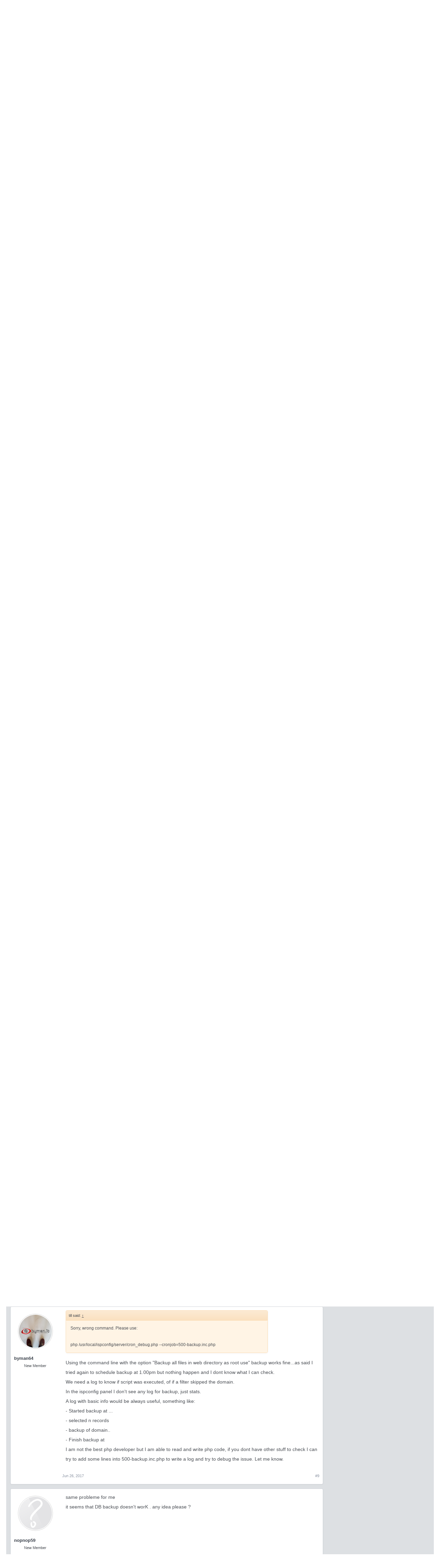

--- FILE ---
content_type: text/html; charset=UTF-8
request_url: https://forum.howtoforge.com/threads/backup-not-working-on-ispconfig-3-1-3-and-3-1-4.76716/
body_size: 17947
content:
<!DOCTYPE html><html id="XenForo" lang="en-US" dir="LTR" class="Public NoJs LoggedOut Sidebar  Responsive" xmlns:fb="http://www.facebook.com/2008/fbml"><head><meta charset="utf-8"/>
<script>var __ezHttpConsent={setByCat:function(src,tagType,attributes,category,force,customSetScriptFn=null){var setScript=function(){if(force||window.ezTcfConsent[category]){if(typeof customSetScriptFn==='function'){customSetScriptFn();}else{var scriptElement=document.createElement(tagType);scriptElement.src=src;attributes.forEach(function(attr){for(var key in attr){if(attr.hasOwnProperty(key)){scriptElement.setAttribute(key,attr[key]);}}});var firstScript=document.getElementsByTagName(tagType)[0];firstScript.parentNode.insertBefore(scriptElement,firstScript);}}};if(force||(window.ezTcfConsent&&window.ezTcfConsent.loaded)){setScript();}else if(typeof getEzConsentData==="function"){getEzConsentData().then(function(ezTcfConsent){if(ezTcfConsent&&ezTcfConsent.loaded){setScript();}else{console.error("cannot get ez consent data");force=true;setScript();}});}else{force=true;setScript();console.error("getEzConsentData is not a function");}},};</script>
<script>var ezTcfConsent=window.ezTcfConsent?window.ezTcfConsent:{loaded:false,store_info:false,develop_and_improve_services:false,measure_ad_performance:false,measure_content_performance:false,select_basic_ads:false,create_ad_profile:false,select_personalized_ads:false,create_content_profile:false,select_personalized_content:false,understand_audiences:false,use_limited_data_to_select_content:false,};function getEzConsentData(){return new Promise(function(resolve){document.addEventListener("ezConsentEvent",function(event){var ezTcfConsent=event.detail.ezTcfConsent;resolve(ezTcfConsent);});});}</script>
<script>if(typeof _setEzCookies!=='function'){function _setEzCookies(ezConsentData){var cookies=window.ezCookieQueue;for(var i=0;i<cookies.length;i++){var cookie=cookies[i];if(ezConsentData&&ezConsentData.loaded&&ezConsentData[cookie.tcfCategory]){document.cookie=cookie.name+"="+cookie.value;}}}}
window.ezCookieQueue=window.ezCookieQueue||[];if(typeof addEzCookies!=='function'){function addEzCookies(arr){window.ezCookieQueue=[...window.ezCookieQueue,...arr];}}
addEzCookies([{name:"ezoab_178704",value:"mod52-c; Path=/; Domain=howtoforge.com; Max-Age=7200",tcfCategory:"store_info",isEzoic:"true",},{name:"ezosuibasgeneris-1",value:"3d17454e-ff2d-4478-499e-b497d8739583; Path=/; Domain=howtoforge.com; Expires=Mon, 09 Nov 2026 04:54:01 UTC; Secure; SameSite=None",tcfCategory:"understand_audiences",isEzoic:"true",}]);if(window.ezTcfConsent&&window.ezTcfConsent.loaded){_setEzCookies(window.ezTcfConsent);}else if(typeof getEzConsentData==="function"){getEzConsentData().then(function(ezTcfConsent){if(ezTcfConsent&&ezTcfConsent.loaded){_setEzCookies(window.ezTcfConsent);}else{console.error("cannot get ez consent data");_setEzCookies(window.ezTcfConsent);}});}else{console.error("getEzConsentData is not a function");_setEzCookies(window.ezTcfConsent);}</script><script type="text/javascript" data-ezscrex='false' data-cfasync='false'>window._ezaq = Object.assign({"edge_cache_status":11,"edge_response_time":449,"url":"https://forum.howtoforge.com/threads/backup-not-working-on-ispconfig-3-1-3-and-3-1-4.76716/"}, typeof window._ezaq !== "undefined" ? window._ezaq : {});</script><script type="text/javascript" data-ezscrex='false' data-cfasync='false'>window._ezaq = Object.assign({"ab_test_id":"mod52-c"}, typeof window._ezaq !== "undefined" ? window._ezaq : {});window.__ez=window.__ez||{};window.__ez.tf={};</script><script type="text/javascript" data-ezscrex='false' data-cfasync='false'>window.ezDisableAds = true;</script>
<script data-ezscrex='false' data-cfasync='false' data-pagespeed-no-defer>var __ez=__ez||{};__ez.stms=Date.now();__ez.evt={};__ez.script={};__ez.ck=__ez.ck||{};__ez.template={};__ez.template.isOrig=true;__ez.queue=__ez.queue||function(){var e=0,i=0,t=[],n=!1,o=[],r=[],s=!0,a=function(e,i,n,o,r,s,a){var l=arguments.length>7&&void 0!==arguments[7]?arguments[7]:window,d=this;this.name=e,this.funcName=i,this.parameters=null===n?null:w(n)?n:[n],this.isBlock=o,this.blockedBy=r,this.deleteWhenComplete=s,this.isError=!1,this.isComplete=!1,this.isInitialized=!1,this.proceedIfError=a,this.fWindow=l,this.isTimeDelay=!1,this.process=function(){f("... func = "+e),d.isInitialized=!0,d.isComplete=!0,f("... func.apply: "+e);var i=d.funcName.split("."),n=null,o=this.fWindow||window;i.length>3||(n=3===i.length?o[i[0]][i[1]][i[2]]:2===i.length?o[i[0]][i[1]]:o[d.funcName]),null!=n&&n.apply(null,this.parameters),!0===d.deleteWhenComplete&&delete t[e],!0===d.isBlock&&(f("----- F'D: "+d.name),m())}},l=function(e,i,t,n,o,r,s){var a=arguments.length>7&&void 0!==arguments[7]?arguments[7]:window,l=this;this.name=e,this.path=i,this.async=o,this.defer=r,this.isBlock=t,this.blockedBy=n,this.isInitialized=!1,this.isError=!1,this.isComplete=!1,this.proceedIfError=s,this.fWindow=a,this.isTimeDelay=!1,this.isPath=function(e){return"/"===e[0]&&"/"!==e[1]},this.getSrc=function(e){return void 0!==window.__ezScriptHost&&this.isPath(e)&&"banger.js"!==this.name?window.__ezScriptHost+e:e},this.process=function(){l.isInitialized=!0,f("... file = "+e);var i=this.fWindow?this.fWindow.document:document,t=i.createElement("script");t.src=this.getSrc(this.path),!0===o?t.async=!0:!0===r&&(t.defer=!0),t.onerror=function(){var e={url:window.location.href,name:l.name,path:l.path,user_agent:window.navigator.userAgent};"undefined"!=typeof _ezaq&&(e.pageview_id=_ezaq.page_view_id);var i=encodeURIComponent(JSON.stringify(e)),t=new XMLHttpRequest;t.open("GET","//g.ezoic.net/ezqlog?d="+i,!0),t.send(),f("----- ERR'D: "+l.name),l.isError=!0,!0===l.isBlock&&m()},t.onreadystatechange=t.onload=function(){var e=t.readyState;f("----- F'D: "+l.name),e&&!/loaded|complete/.test(e)||(l.isComplete=!0,!0===l.isBlock&&m())},i.getElementsByTagName("head")[0].appendChild(t)}},d=function(e,i){this.name=e,this.path="",this.async=!1,this.defer=!1,this.isBlock=!1,this.blockedBy=[],this.isInitialized=!0,this.isError=!1,this.isComplete=i,this.proceedIfError=!1,this.isTimeDelay=!1,this.process=function(){}};function c(e,i,n,s,a,d,c,u,f){var m=new l(e,i,n,s,a,d,c,f);!0===u?o[e]=m:r[e]=m,t[e]=m,h(m)}function h(e){!0!==u(e)&&0!=s&&e.process()}function u(e){if(!0===e.isTimeDelay&&!1===n)return f(e.name+" blocked = TIME DELAY!"),!0;if(w(e.blockedBy))for(var i=0;i<e.blockedBy.length;i++){var o=e.blockedBy[i];if(!1===t.hasOwnProperty(o))return f(e.name+" blocked = "+o),!0;if(!0===e.proceedIfError&&!0===t[o].isError)return!1;if(!1===t[o].isComplete)return f(e.name+" blocked = "+o),!0}return!1}function f(e){var i=window.location.href,t=new RegExp("[?&]ezq=([^&#]*)","i").exec(i);"1"===(t?t[1]:null)&&console.debug(e)}function m(){++e>200||(f("let's go"),p(o),p(r))}function p(e){for(var i in e)if(!1!==e.hasOwnProperty(i)){var t=e[i];!0===t.isComplete||u(t)||!0===t.isInitialized||!0===t.isError?!0===t.isError?f(t.name+": error"):!0===t.isComplete?f(t.name+": complete already"):!0===t.isInitialized&&f(t.name+": initialized already"):t.process()}}function w(e){return"[object Array]"==Object.prototype.toString.call(e)}return window.addEventListener("load",(function(){setTimeout((function(){n=!0,f("TDELAY -----"),m()}),5e3)}),!1),{addFile:c,addFileOnce:function(e,i,n,o,r,s,a,l,d){t[e]||c(e,i,n,o,r,s,a,l,d)},addDelayFile:function(e,i){var n=new l(e,i,!1,[],!1,!1,!0);n.isTimeDelay=!0,f(e+" ...  FILE! TDELAY"),r[e]=n,t[e]=n,h(n)},addFunc:function(e,n,s,l,d,c,u,f,m,p){!0===c&&(e=e+"_"+i++);var w=new a(e,n,s,l,d,u,f,p);!0===m?o[e]=w:r[e]=w,t[e]=w,h(w)},addDelayFunc:function(e,i,n){var o=new a(e,i,n,!1,[],!0,!0);o.isTimeDelay=!0,f(e+" ...  FUNCTION! TDELAY"),r[e]=o,t[e]=o,h(o)},items:t,processAll:m,setallowLoad:function(e){s=e},markLoaded:function(e){if(e&&0!==e.length){if(e in t){var i=t[e];!0===i.isComplete?f(i.name+" "+e+": error loaded duplicate"):(i.isComplete=!0,i.isInitialized=!0)}else t[e]=new d(e,!0);f("markLoaded dummyfile: "+t[e].name)}},logWhatsBlocked:function(){for(var e in t)!1!==t.hasOwnProperty(e)&&u(t[e])}}}();__ez.evt.add=function(e,t,n){e.addEventListener?e.addEventListener(t,n,!1):e.attachEvent?e.attachEvent("on"+t,n):e["on"+t]=n()},__ez.evt.remove=function(e,t,n){e.removeEventListener?e.removeEventListener(t,n,!1):e.detachEvent?e.detachEvent("on"+t,n):delete e["on"+t]};__ez.script.add=function(e){var t=document.createElement("script");t.src=e,t.async=!0,t.type="text/javascript",document.getElementsByTagName("head")[0].appendChild(t)};__ez.dot=__ez.dot||{};__ez.queue.addFileOnce('/detroitchicago/boise.js', '/detroitchicago/boise.js?gcb=195-3&cb=5', true, [], true, false, true, false);__ez.queue.addFileOnce('/parsonsmaize/abilene.js', '/parsonsmaize/abilene.js?gcb=195-3&cb=dc112bb7ea', true, [], true, false, true, false);__ez.queue.addFileOnce('/parsonsmaize/mulvane.js', '/parsonsmaize/mulvane.js?gcb=195-3&cb=e75e48eec0', true, ['/parsonsmaize/abilene.js'], true, false, true, false);__ez.queue.addFileOnce('/detroitchicago/birmingham.js', '/detroitchicago/birmingham.js?gcb=195-3&cb=539c47377c', true, ['/parsonsmaize/abilene.js'], true, false, true, false);</script>
<script type="text/javascript">var _ez_send_requests_through_ezoic = true;</script>
<script data-ezscrex="false" type="text/javascript" data-cfasync="false">window._ezaq = Object.assign({"ad_cache_level":0,"adpicker_placement_cnt":0,"ai_placeholder_cache_level":0,"ai_placeholder_placement_cnt":-1,"domain":"howtoforge.com","domain_id":178704,"ezcache_level":0,"ezcache_skip_code":14,"has_bad_image":0,"has_bad_words":0,"is_sitespeed":0,"lt_cache_level":0,"response_size":91017,"response_size_orig":85175,"response_time_orig":438,"template_id":5,"url":"https://forum.howtoforge.com/threads/backup-not-working-on-ispconfig-3-1-3-and-3-1-4.76716/","word_count":0,"worst_bad_word_level":0}, typeof window._ezaq !== "undefined" ? window._ezaq : {});__ez.queue.markLoaded('ezaqBaseReady');</script>
<script type='text/javascript' data-ezscrex='false' data-cfasync='false'>
window.ezAnalyticsStatic = true;
window._ez_send_requests_through_ezoic = true;
function analyticsAddScript(script) {
	var ezDynamic = document.createElement('script');
	ezDynamic.type = 'text/javascript';
	ezDynamic.innerHTML = script;
	document.head.appendChild(ezDynamic);
}
function getCookiesWithPrefix() {
    var allCookies = document.cookie.split(';');
    var cookiesWithPrefix = {};

    for (var i = 0; i < allCookies.length; i++) {
        var cookie = allCookies[i].trim();

        for (var j = 0; j < arguments.length; j++) {
            var prefix = arguments[j];
            if (cookie.indexOf(prefix) === 0) {
                var cookieParts = cookie.split('=');
                var cookieName = cookieParts[0];
                var cookieValue = cookieParts.slice(1).join('=');
                cookiesWithPrefix[cookieName] = decodeURIComponent(cookieValue);
                break; // Once matched, no need to check other prefixes
            }
        }
    }

    return cookiesWithPrefix;
}
function productAnalytics() {
	var d = {"pr":[6],"omd5":"8f0f33cee77fc52f6d5ced1c8272ca8b","nar":"risk score"};
	d.u = _ezaq.url;
	d.p = _ezaq.page_view_id;
	d.v = _ezaq.visit_uuid;
	d.ab = _ezaq.ab_test_id;
	d.e = JSON.stringify(_ezaq);
	d.ref = document.referrer;
	d.c = getCookiesWithPrefix('active_template', 'ez', 'lp_');
	if(typeof ez_utmParams !== 'undefined') {
		d.utm = ez_utmParams;
	}

	var dataText = JSON.stringify(d);
	var xhr = new XMLHttpRequest();
	xhr.open('POST','//g.ezoic.net/ezais/analytics?cb=1', true);
	xhr.onload = function () {
		if (xhr.status!=200) {
            return;
		}

        if(document.readyState !== 'loading') {
            analyticsAddScript(xhr.response);
            return;
        }

        var eventFunc = function() {
            if(document.readyState === 'loading') {
                return;
            }
            document.removeEventListener('readystatechange', eventFunc, false);
            analyticsAddScript(xhr.response);
        };

        document.addEventListener('readystatechange', eventFunc, false);
	};
	xhr.setRequestHeader('Content-Type','text/plain');
	xhr.send(dataText);
}
__ez.queue.addFunc("productAnalytics", "productAnalytics", null, true, ['ezaqBaseReady'], false, false, false, true);
</script>
<!-- <script id="Cookiebot" src="https://consent.cookiebot.eu/uc.js" data-cbid="3a1a97ef-5547-4bbb-86ce-cd64c1fba676" data-framework="IAB" data-framework="TCFv2.2" type="text/javascript"></script> -->

	
	<meta http-equiv="X-UA-Compatible" content="IE=Edge,chrome=1"/>
	
		<meta name="viewport" content="width=device-width, initial-scale=1"/>
	
	
		<base href="https://forum.howtoforge.com/"/>
		<script>
			var _b = document.getElementsByTagName('base')[0], _bH = "https://forum.howtoforge.com/";
			if (_b && _b.href != _bH) _b.href = _bH;
		</script>
	

	<title>Backup not working on ispconfig 3.1.3 and 3.1.4 | Howtoforge - Linux Howtos and Tutorials</title>
	
	<noscript><style>.JsOnly, .jsOnly { display: none !important; }</style></noscript>
	<link rel="stylesheet" href="css.php?css=xenforo,form,public&amp;style=3&amp;dir=LTR&amp;d=1745154448"/>
	<link rel="stylesheet" href="css.php?css=bb_code,bbm_buttons,facebook,login_bar,message,message_user_info,share_page,thread_view,wf_default&amp;style=3&amp;dir=LTR&amp;d=1745154448"/>
	
	

	
		<script src="js/jquery/jquery-1.11.0.min.js"></script>	
		
	<script src="js/xenforo/xenforo.js?_v=c4983a6a"></script>

<script src="js/bbm/zloader.js?_v=c4983a6a"></script>


	

<!-- google plus -->
<!--<script src="https://apis.google.com/js/platform.js" async defer>
  {lang: 'de'}
</script>
-->

<!-- google ads -->
<!--<script async='async' src='https://www.googletagservices.com/tag/js/gpt.js'></script>
<script>
  var googletag = googletag || {};
  googletag.cmd = googletag.cmd || [];
</script>

<script>
  googletag.cmd.push(function() {
    googletag.defineSlot('\/1030080\/howtoforge_com_forum_rectangle_a_300x250', [ 300.0 ,  250.0 ], 'div-gpt-ad-1528782628724-0').addService(googletag.pubads());
    googletag.defineSlot('\/1030080\/howtoforge_com_forum_leaderboard_b_728x90', [ 728.0 ,  90.0 ], 'div-gpt-ad-1528782628724-1').addService(googletag.pubads());
    googletag.pubads().enableSingleRequest();
    googletag.enableServices();
  });
</script>
-->
<!-- Google Autoad begin -->

<!--
<script async src="//pagead2.googlesyndication.com/pagead/js/adsbygoogle.js" type="text/plain" data-cookieconsent="marketing"></script>
<script type="text/plain" data-cookieconsent="marketing">
     (adsbygoogle = window.adsbygoogle || []).push({
          google_ad_client: "ca-pub-3043223216276099",
          enable_page_level_ads: true
     });
</script>
-->

<!-- Google autoad end -->

	<link href="styles/bbm/font-awesome/css/font-awesome.min.css" rel="stylesheet"/>

	
	<link rel="apple-touch-icon" href="https://forum.howtoforge.com/styles/default/xenforo/logo.og.png"/>
	<link rel="alternate" type="application/rss+xml" title="RSS feed for Howtoforge - Linux Howtos and Tutorials" href="forums/-/index.rss"/>
	
	<link rel="next" href="threads/backup-not-working-on-ispconfig-3-1-3-and-3-1-4.76716/page-2"/>
	<link rel="canonical" href="https://forum.howtoforge.com/threads/backup-not-working-on-ispconfig-3-1-3-and-3-1-4.76716/"/>
	<meta name="description" content="I have 2 servers with ispconfig, I am trying to use the panel feature for backup. Easy to configure. I also read the manual but nothing to add, this..."/>	<meta property="og:site_name" content="Howtoforge - Linux Howtos and Tutorials"/>
	<meta property="og:image" content="https://forum.howtoforge.com/data/avatars/m/150/150891.jpg?1568757679"/>
	<meta property="og:image" content="https://forum.howtoforge.com/styles/default/xenforo/logo.og.png"/>
	<meta property="og:type" content="article"/>
	<meta property="og:url" content="https://forum.howtoforge.com/threads/backup-not-working-on-ispconfig-3-1-3-and-3-1-4.76716/"/>
	<meta property="og:title" content="Backup not working on ispconfig 3.1.3 and 3.1.4"/>
	<meta property="og:description" content="I have 2 servers with ispconfig, I am trying to use the panel feature for backup. Easy to configure. I also read the manual but nothing to add, this..."/>
	
	<meta property="fb:app_id" content="793666337370771"/>
	
	<link rel="alternate" href="https://forum.howtoforge.com/threads/backup-not-working-on-ispconfig-3-1-3-and-3-1-4.76716/" hreflang="en"/>




<!-- Adsense Auto ads -->
<!--
<script async src="//pagead2.googlesyndication.com/pagead/js/adsbygoogle.js" type="text/plain" data-cookieconsent="marketing"></script>
<script type="text/plain" data-cookieconsent="marketing">
     (adsbygoogle = window.adsbygoogle || []).push({
          google_ad_client: "ca-pub-3043223216276099",
          enable_page_level_ads: true
     });
</script>
-->
<!-- Adsense Auto ads -->

<script type='text/javascript'>
var ezoTemplate = 'orig_site';
var ezouid = '1';
var ezoFormfactor = '1';
</script><script data-ezscrex="false" type='text/javascript'>
var soc_app_id = '0';
var did = 178704;
var ezdomain = 'howtoforge.com';
var ezoicSearchable = 1;
</script></head>

<body class="node27 node23 SelectQuotable">



	

<div id="loginBar">
	<div class="pageWidth">
		<div class="pageContent">	
			<h3 id="loginBarHandle">
				<label for="LoginControl"><a href="login/" class="concealed noOutline">Log in or Sign up</a></label>
			</h3>
			
			<span class="helper"></span>

			
		</div>
	</div>
</div>


<div id="headerMover">
	<div id="headerProxy"></div>

<div id="content" class="thread_view">
	<div class="pageWidth">
		<div class="pageContent">
			<!-- main content area -->
			
			
			
			
				<div class="mainContainer">
					<div class="mainContent">
						
						
						
						
						<div class="breadBoxTop ">
							
							

<nav>
	
		
			
				
			
		
			
				
			
		
	

	<fieldset class="breadcrumb">
		<a href="misc/quick-navigation-menu?selected=node-27" class="OverlayTrigger jumpMenuTrigger" data-cacheoverlay="true" title="Open quick navigation"><!--Jump to...--></a>
			
		<div class="boardTitle"><strong>Howtoforge - Linux Howtos and Tutorials</strong></div>
		
		<span class="crumbs">
			
				<span class="crust homeCrumb" itemscope="itemscope" itemtype="http://data-vocabulary.org/Breadcrumb">
					<a href="https://www.howtoforge.com" class="crumb" rel="up" itemprop="url"><span itemprop="title">Home</span></a>
					<span class="arrow"><span></span></span>
				</span>
			
			
			
				<span class="crust selectedTabCrumb" itemscope="itemscope" itemtype="http://data-vocabulary.org/Breadcrumb">
					<a href="https://forum.howtoforge.com/" class="crumb" rel="up" itemprop="url"><span itemprop="title">Forums</span></a>
					<span class="arrow"><span>&gt;</span></span>
				</span>
			
			
			
				
					<span class="crust" itemscope="itemscope" itemtype="http://data-vocabulary.org/Breadcrumb">
						<a href="https://forum.howtoforge.com/#ispconfig-3.23" class="crumb" rel="up" itemprop="url"><span itemprop="title">ISPConfig 3</span></a>
						<span class="arrow"><span>&gt;</span></span>
					</span>
				
					<span class="crust" itemscope="itemscope" itemtype="http://data-vocabulary.org/Breadcrumb">
						<a href="https://forum.howtoforge.com/forums/installation-configuration.27/" class="crumb" rel="up" itemprop="url"><span itemprop="title">Installation/Configuration</span></a>
						<span class="arrow"><span>&gt;</span></span>
					</span>
				
			
		</span>
	</fieldset>
</nav>
						</div>
						
						
						
					
						<!--[if lt IE 8]>
							<p class="importantMessage">You are using an out of date browser. It  may not display this or other websites correctly.<br />You should upgrade or use an <a href="https://www.google.com/chrome/browser/" target="_blank">alternative browser</a>.</p>
						<![endif]-->

						
						
	

	
						
						
						
						
												
							<!-- h1 title, description -->
							<div class="titleBar">
								
								<h1>Backup not working on ispconfig 3.1.3 and 3.1.4</h1>
								
								<p id="pageDescription" class="muted ">
	Discussion in &#39;<a href="forums/installation-configuration.27/">Installation/Configuration</a>&#39; started by <a href="members/byman64.150891/" class="username" dir="auto">byman64</a>, <a href="threads/backup-not-working-on-ispconfig-3-1-3-and-3-1-4.76716/"><span class="DateTime" title="Jun 25, 2017 at 2:38 PM">Jun 25, 2017</span></a>.
</p>
							</div>
						
						
						
						
						
						<!-- main template -->
						



























	




<div class="pageNavLinkGroup">
	<div class="linkGroup SelectionCountContainer">
		
		
	</div>

	


<div class="PageNav" data-page="1" data-range="2" data-start="2" data-end="2" data-last="2" data-sentinel="{{sentinel}}" data-baseurl="threads/backup-not-working-on-ispconfig-3-1-3-and-3-1-4.76716/page-{{sentinel}}">
	
	<span class="pageNavHeader">Page 1 of 2</span>
	
	<nav>
		
		
		<a href="threads/backup-not-working-on-ispconfig-3-1-3-and-3-1-4.76716/" class="currentPage " rel="start">1</a>
		
		
		
		
		
		
		
		<a href="threads/backup-not-working-on-ispconfig-3-1-3-and-3-1-4.76716/page-2" class="">2</a>
		
		
			<a href="threads/backup-not-working-on-ispconfig-3-1-3-and-3-1-4.76716/page-2" class="text">Next &gt;</a>
			
		
	</nav>	
	
	
</div>

</div>





<form action="inline-mod/post/switch" method="post" class="InlineModForm section" data-cookiename="posts" data-controls="#InlineModControls" data-imodoptions="#ModerationSelect option">

	<ol class="messageList" id="messageList">
		
			
				


<li id="post-361704" class="message   " data-author="byman64">

	

<div class="messageUserInfo" itemscope="itemscope" itemtype="http://data-vocabulary.org/Person">	
<div class="messageUserBlock ">
	
		<div class="avatarHolder">
			<span class="helper"></span>
			<a href="members/byman64.150891/" class="avatar Av150891m" data-avatarhtml="true"><img src="data/avatars/m/150/150891.jpg?1568757679" width="96" height="96" alt="byman64"/></a>
			
			<!-- slot: message_user_info_avatar -->
		</div>
	


	
		<h3 class="userText">
			<a href="members/byman64.150891/" class="username" dir="auto" itemprop="name">byman64</a>
			<em class="userTitle" itemprop="title">New Member</em>
			
			<!-- slot: message_user_info_text -->
		</h3>
	
		
	
		


	<span class="arrow"><span></span></span>
</div>
</div>

	<div class="messageInfo primaryContent">
		
		
		
		
		
		<div class="messageContent">		
			<article>
				<blockquote class="messageText SelectQuoteContainer ugc baseHtml">
					
					I have 2 servers with ispconfig, I am trying to use the panel feature for backup. Easy to configure. I also read the manual but nothing to add, this feature is really easy to use.<br/>
I checked the folder and time in the backup in server config, then I configured a daily backup for some sites.<br/>
Nothing happen and I dont know what I can check to fix the problem.<br/>
I read some logs but nothing helped me<br/>
What I can check? Any idea?<br/>
thanks
					<div class="messageTextEndMarker"> </div>
				</blockquote>
			</article>
			
			
		</div>
		
		
		
		
		
		
		
				
		<div class="messageMeta ToggleTriggerAnchor">
			
			<div class="privateControls">
				
				<span class="item muted">
					<span class="authorEnd"><a href="members/byman64.150891/" class="username author" dir="auto">byman64</a>,</span>
					<a href="threads/backup-not-working-on-ispconfig-3-1-3-and-3-1-4.76716/" title="Permalink" class="datePermalink"><span class="DateTime" title="Jun 25, 2017 at 2:38 PM">Jun 25, 2017</span></a>
				</span>
				
				
				
				
				
				
				
				
				
				
				
			</div>
			
			<div class="publicControls">
				<a href="threads/backup-not-working-on-ispconfig-3-1-3-and-3-1-4.76716/" title="Permalink" class="item muted postNumber hashPermalink OverlayTrigger" data-href="posts/361704/permalink">#1</a>
				
				
				
				
			</div>
		</div>
	
		
		<div id="likes-post-361704"></div>
	</div>

	
	
	
	
</li>
			
		
			
				


<li id="post-361710" class="message  staff " data-author="till">

	

<div class="messageUserInfo" itemscope="itemscope" itemtype="http://data-vocabulary.org/Person">	
<div class="messageUserBlock ">
	
		<div class="avatarHolder">
			<span class="helper"></span>
			<a href="members/till.3/" class="avatar Av3m" data-avatarhtml="true"><img src="data/avatars/m/0/3.jpg?1419945284" width="96" height="96" alt="till"/></a>
			
			<!-- slot: message_user_info_avatar -->
		</div>
	


	
		<h3 class="userText">
			<a href="members/till.3/" class="username" dir="auto" itemprop="name">till</a>
			<em class="userTitle" itemprop="title">Super Moderator</em>
			<em class="userBanner bannerStaff wrapped" itemprop="title"><span class="before"></span><strong>Staff Member</strong><span class="after"></span></em>
<em class="userBanner bannerRoyalBlue wrapped" itemprop="title"><span class="before"></span><strong>ISPConfig Developer</strong><span class="after"></span></em>
			<!-- slot: message_user_info_text -->
		</h3>
	
		
	
		


	<span class="arrow"><span></span></span>
</div>
</div>

	<div class="messageInfo primaryContent">
		
		
		
		
		
		<div class="messageContent">		
			<article>
				<blockquote class="messageText SelectQuoteContainer ugc baseHtml">
					
					ensure that you have the linux zip and sudo packages installed.
					<div class="messageTextEndMarker"> </div>
				</blockquote>
			</article>
			
			
		</div>
		
		
		
		
		
		
		
				
		<div class="messageMeta ToggleTriggerAnchor">
			
			<div class="privateControls">
				
				<span class="item muted">
					<span class="authorEnd"><a href="members/till.3/" class="username author" dir="auto">till</a>,</span>
					<a href="threads/backup-not-working-on-ispconfig-3-1-3-and-3-1-4.76716/#post-361710" title="Permalink" class="datePermalink"><span class="DateTime" title="Jun 25, 2017 at 5:19 PM">Jun 25, 2017</span></a>
				</span>
				
				
				
				
				
				
				
				
				
				
				
			</div>
			
			<div class="publicControls">
				<a href="threads/backup-not-working-on-ispconfig-3-1-3-and-3-1-4.76716/#post-361710" title="Permalink" class="item muted postNumber hashPermalink OverlayTrigger" data-href="posts/361710/permalink">#2</a>
				
				
				
				
			</div>
		</div>
	
		
		<div id="likes-post-361710"></div>
	</div>

	
	
	
	
</li>
			
		
			
				


<li id="post-361722" class="message   " data-author="byman64">

	

<div class="messageUserInfo" itemscope="itemscope" itemtype="http://data-vocabulary.org/Person">	
<div class="messageUserBlock ">
	
		<div class="avatarHolder">
			<span class="helper"></span>
			<a href="members/byman64.150891/" class="avatar Av150891m" data-avatarhtml="true"><img src="data/avatars/m/150/150891.jpg?1568757679" width="96" height="96" alt="byman64"/></a>
			
			<!-- slot: message_user_info_avatar -->
		</div>
	


	
		<h3 class="userText">
			<a href="members/byman64.150891/" class="username" dir="auto" itemprop="name">byman64</a>
			<em class="userTitle" itemprop="title">New Member</em>
			
			<!-- slot: message_user_info_text -->
		</h3>
	
		
	
		


	<span class="arrow"><span></span></span>
</div>
</div>

	<div class="messageInfo primaryContent">
		
		
		
		
		
		<div class="messageContent">		
			<article>
				<blockquote class="messageText SelectQuoteContainer ugc baseHtml">
					
					<div class="bbCodeBlock bbCodeQuote" data-author="till">
	<aside>
		
			<div class="attribution type">till said:
				
					<a href="goto/post?id=361710#post-361710" class="AttributionLink">↑</a>
				
			</div>
		
		<blockquote class="quoteContainer"><div class="quote">ensure that you have the linux zip and sudo packages installed.</div><div class="quoteExpand">Click to expand...</div></blockquote>
	</aside>
</div>I installed ISP config on ubuntu 16.04 using the guide &#34;the perfect server&#34;<br/>
Zip and sudo seem installed,<br/>
<br/>
What I can check? Logs? Which one?<br/>
<br/>
<br/>
reply from ZIP AND SUDO command <br/>
root@vps01:~# zip<br/>
Copyright (c) 1990-2008 Info-ZIP - Type &#39;zip &#34;-L&#34;&#39; for software license.<br/>
Zip 3.0 (July 5th 2008). Usage:<br/>
zip [-options] [-b path] [-t mmddyyyy] [-n suffixes] [zipfile list] [-xi list]<br/>
  The default action is to add or replace zipfile entries from list, which<br/>
  can include the special name - to compress standard input.<br/>
  If zipfile and list are omitted, zip compresses stdin to stdout.<br/>
  -f   freshen: only changed files  -u   update: only changed or new files<br/>
  -d   delete entries in zipfile    -m   move into zipfile (delete OS files)<br/>
  -r   recurse into directories     -j   junk (don&#39;t record) directory names<br/>
  -0   store only                   -l   convert LF to CR LF (-ll CR LF to LF)<br/>
  -1   compress faster              -9   compress better<br/>
  -q   quiet operation              -v   verbose operation/print version info<br/>
  -c   add one-line comments        -z   add zipfile comment<br/>
  -@   read names from stdin        -o   make zipfile as old as latest entry<br/>
  -x   exclude the following names  -i   include only the following names<br/>
  -F   fix zipfile (-FF try harder) -D   do not add directory entries<br/>
  -A   adjust self-extracting exe   -J   junk zipfile prefix (unzipsfx)<br/>
  -T   test zipfile integrity       -X   eXclude eXtra file attributes<br/>
  -y   store symbolic links as the link instead of the referenced file<br/>
  -e   encrypt                      -n   don&#39;t compress these suffixes<br/>
  -h2  show more help<br/>
<br/>
root@vps01:~# sudo<br/>
usage: sudo -h | -K | -k | -V<br/>
usage: sudo -v [-AknS] [-g group] [-h host] [-p prompt] [-u user]<br/>
usage: sudo -l [-AknS] [-g group] [-h host] [-p prompt] [-U user] [-u user]<br/>
            [command]<br/>
usage: sudo [-AbEHknPS] [-r role] [-t type] [-C num] [-g group] [-h host] [-p<br/>
            prompt] [-u user] [VAR=value] [-i|-s] [&lt;command&gt;]<br/>
usage: sudo -e [-AknS] [-r role] [-t type] [-C num] [-g group] [-h host] [-p<br/>
            prompt] [-u user] file ...
					<div class="messageTextEndMarker"> </div>
				</blockquote>
			</article>
			
			
		</div>
		
		
		
		
		
		
		
				
		<div class="messageMeta ToggleTriggerAnchor">
			
			<div class="privateControls">
				
				<span class="item muted">
					<span class="authorEnd"><a href="members/byman64.150891/" class="username author" dir="auto">byman64</a>,</span>
					<a href="threads/backup-not-working-on-ispconfig-3-1-3-and-3-1-4.76716/#post-361722" title="Permalink" class="datePermalink"><span class="DateTime" title="Jun 25, 2017 at 5:48 PM">Jun 25, 2017</span></a>
				</span>
				
				
				
				
				
				
				
				
				
				
				
			</div>
			
			<div class="publicControls">
				<a href="threads/backup-not-working-on-ispconfig-3-1-3-and-3-1-4.76716/#post-361722" title="Permalink" class="item muted postNumber hashPermalink OverlayTrigger" data-href="posts/361722/permalink">#3</a>
				
				
				
				
			</div>
		</div>
	
		
		<div id="likes-post-361722"></div>
	</div>

	
	
	
	
</li>
			
		
			
				


<li id="post-361734" class="message   " data-author="byman64">

	

<div class="messageUserInfo" itemscope="itemscope" itemtype="http://data-vocabulary.org/Person">	
<div class="messageUserBlock ">
	
		<div class="avatarHolder">
			<span class="helper"></span>
			<a href="members/byman64.150891/" class="avatar Av150891m" data-avatarhtml="true"><img src="data/avatars/m/150/150891.jpg?1568757679" width="96" height="96" alt="byman64"/></a>
			
			<!-- slot: message_user_info_avatar -->
		</div>
	


	
		<h3 class="userText">
			<a href="members/byman64.150891/" class="username" dir="auto" itemprop="name">byman64</a>
			<em class="userTitle" itemprop="title">New Member</em>
			
			<!-- slot: message_user_info_text -->
		</h3>
	
		
	
		


	<span class="arrow"><span></span></span>
</div>
</div>

	<div class="messageInfo primaryContent">
		
		
		
		
		
		<div class="messageContent">		
			<article>
				<blockquote class="messageText SelectQuoteContainer ugc baseHtml">
					
					<div class="bbCodeBlock bbCodeQuote" data-author="till">
	<aside>
		
			<div class="attribution type">till said:
				
					<a href="goto/post?id=361710#post-361710" class="AttributionLink">↑</a>
				
			</div>
		
		<blockquote class="quoteContainer"><div class="quote">ensure that you have the linux zip and sudo packages installed.</div><div class="quoteExpand">Click to expand...</div></blockquote>
	</aside>
</div>Can I run manually the site backup?<br/>
I would like is any error appear...I am reading the file 500-backup.inc.php I could add some line to debug it, but I dont know how run the backup from command line...
					<div class="messageTextEndMarker"> </div>
				</blockquote>
			</article>
			
			
		</div>
		
		
		
		
		
		
		
				
		<div class="messageMeta ToggleTriggerAnchor">
			
			<div class="privateControls">
				
				<span class="item muted">
					<span class="authorEnd"><a href="members/byman64.150891/" class="username author" dir="auto">byman64</a>,</span>
					<a href="threads/backup-not-working-on-ispconfig-3-1-3-and-3-1-4.76716/#post-361734" title="Permalink" class="datePermalink"><span class="DateTime" title="Jun 25, 2017 at 8:13 PM">Jun 25, 2017</span></a>
				</span>
				
				
				
				
				
				
				
				
				
				
				
			</div>
			
			<div class="publicControls">
				<a href="threads/backup-not-working-on-ispconfig-3-1-3-and-3-1-4.76716/#post-361734" title="Permalink" class="item muted postNumber hashPermalink OverlayTrigger" data-href="posts/361734/permalink">#4</a>
				
				
				
				
			</div>
		</div>
	
		
		<div id="likes-post-361734"></div>
	</div>

	
	
	
	
</li>
			
		
			
				


<li id="post-361735" class="message   " data-author="byman64">

	

<div class="messageUserInfo" itemscope="itemscope" itemtype="http://data-vocabulary.org/Person">	
<div class="messageUserBlock ">
	
		<div class="avatarHolder">
			<span class="helper"></span>
			<a href="members/byman64.150891/" class="avatar Av150891m" data-avatarhtml="true"><img src="data/avatars/m/150/150891.jpg?1568757679" width="96" height="96" alt="byman64"/></a>
			
			<!-- slot: message_user_info_avatar -->
		</div>
	


	
		<h3 class="userText">
			<a href="members/byman64.150891/" class="username" dir="auto" itemprop="name">byman64</a>
			<em class="userTitle" itemprop="title">New Member</em>
			
			<!-- slot: message_user_info_text -->
		</h3>
	
		
	
		


	<span class="arrow"><span></span></span>
</div>
</div>

	<div class="messageInfo primaryContent">
		
		
		
		
		
		<div class="messageContent">		
			<article>
				<blockquote class="messageText SelectQuoteContainer ugc baseHtml">
					
					<div class="bbCodeBlock bbCodeQuote" data-author="till">
	<aside>
		
			<div class="attribution type">till said:
				
					<a href="goto/post?id=361710#post-361710" class="AttributionLink">↑</a>
				
			</div>
		
		<blockquote class="quoteContainer"><div class="quote">ensure that you have the linux zip and sudo packages installed.</div><div class="quoteExpand">Click to expand...</div></blockquote>
	</aside>
</div>update:<br/>
I just tried to change the server config <br/>
FROM<br/>
Backup all files in web directory as root user<br/>
TO<br/>
Backup web files owned by web user as zip<br/>
and now the backup seems works fine.<br/>
So the mystery is why as root user backups do not working.<br/>
I would like investigate with your help, if you agree. But I need the instructions to run backup from command line and see if any error appear.
					<div class="messageTextEndMarker"> </div>
				</blockquote>
			</article>
			
			
		</div>
		
		
		
		
		
		
		
				
		<div class="messageMeta ToggleTriggerAnchor">
			
			<div class="privateControls">
				
				<span class="item muted">
					<span class="authorEnd"><a href="members/byman64.150891/" class="username author" dir="auto">byman64</a>,</span>
					<a href="threads/backup-not-working-on-ispconfig-3-1-3-and-3-1-4.76716/#post-361735" title="Permalink" class="datePermalink"><span class="DateTime" title="Jun 25, 2017 at 11:53 PM">Jun 25, 2017</span></a>
				</span>
				
				
				
				
				
				
				
				
				
				
				
			</div>
			
			<div class="publicControls">
				<a href="threads/backup-not-working-on-ispconfig-3-1-3-and-3-1-4.76716/#post-361735" title="Permalink" class="item muted postNumber hashPermalink OverlayTrigger" data-href="posts/361735/permalink">#5</a>
				
				
				
				
			</div>
		</div>
	
		
		<div id="likes-post-361735"></div>
	</div>

	
	
	
	
</li>
			
		
			
				


<li id="post-361742" class="message  staff " data-author="till">

	

<div class="messageUserInfo" itemscope="itemscope" itemtype="http://data-vocabulary.org/Person">	
<div class="messageUserBlock ">
	
		<div class="avatarHolder">
			<span class="helper"></span>
			<a href="members/till.3/" class="avatar Av3m" data-avatarhtml="true"><img src="data/avatars/m/0/3.jpg?1419945284" width="96" height="96" alt="till"/></a>
			
			<!-- slot: message_user_info_avatar -->
		</div>
	


	
		<h3 class="userText">
			<a href="members/till.3/" class="username" dir="auto" itemprop="name">till</a>
			<em class="userTitle" itemprop="title">Super Moderator</em>
			<em class="userBanner bannerStaff wrapped" itemprop="title"><span class="before"></span><strong>Staff Member</strong><span class="after"></span></em>
<em class="userBanner bannerRoyalBlue wrapped" itemprop="title"><span class="before"></span><strong>ISPConfig Developer</strong><span class="after"></span></em>
			<!-- slot: message_user_info_text -->
		</h3>
	
		
	
		


	<span class="arrow"><span></span></span>
</div>
</div>

	<div class="messageInfo primaryContent">
		
		
		
		
		
		<div class="messageContent">		
			<article>
				<blockquote class="messageText SelectQuoteContainer ugc baseHtml">
					
					ISPConfig cron plugins like the backup function can be run manually like this:<br/>
<br/>
/usr/local/ispconfig/server/cron_debug.php --cronjob=500-backup.inc.php
					<div class="messageTextEndMarker"> </div>
				</blockquote>
			</article>
			
			
		</div>
		
		
		
		
		
		
		
				
		<div class="messageMeta ToggleTriggerAnchor">
			
			<div class="privateControls">
				
				<span class="item muted">
					<span class="authorEnd"><a href="members/till.3/" class="username author" dir="auto">till</a>,</span>
					<a href="threads/backup-not-working-on-ispconfig-3-1-3-and-3-1-4.76716/#post-361742" title="Permalink" class="datePermalink"><span class="DateTime" title="Jun 26, 2017 at 9:58 AM">Jun 26, 2017</span></a>
				</span>
				
				
				
				
				
				
				
				
				
				
				
			</div>
			
			<div class="publicControls">
				<a href="threads/backup-not-working-on-ispconfig-3-1-3-and-3-1-4.76716/#post-361742" title="Permalink" class="item muted postNumber hashPermalink OverlayTrigger" data-href="posts/361742/permalink">#6</a>
				
				
				
				
			</div>
		</div>
	
		
		<div id="likes-post-361742"></div>
	</div>

	
	
	
	
</li>
			
		
			
				


<li id="post-361755" class="message  staff " data-author="till">

	

<div class="messageUserInfo" itemscope="itemscope" itemtype="http://data-vocabulary.org/Person">	
<div class="messageUserBlock ">
	
		<div class="avatarHolder">
			<span class="helper"></span>
			<a href="members/till.3/" class="avatar Av3m" data-avatarhtml="true"><img src="data/avatars/m/0/3.jpg?1419945284" width="96" height="96" alt="till"/></a>
			
			<!-- slot: message_user_info_avatar -->
		</div>
	


	
		<h3 class="userText">
			<a href="members/till.3/" class="username" dir="auto" itemprop="name">till</a>
			<em class="userTitle" itemprop="title">Super Moderator</em>
			<em class="userBanner bannerStaff wrapped" itemprop="title"><span class="before"></span><strong>Staff Member</strong><span class="after"></span></em>
<em class="userBanner bannerRoyalBlue wrapped" itemprop="title"><span class="before"></span><strong>ISPConfig Developer</strong><span class="after"></span></em>
			<!-- slot: message_user_info_text -->
		</h3>
	
		
	
		


	<span class="arrow"><span></span></span>
</div>
</div>

	<div class="messageInfo primaryContent">
		
		
		
		
		
		<div class="messageContent">		
			<article>
				<blockquote class="messageText SelectQuoteContainer ugc baseHtml">
					
					Sorry, wrong command. Please use:<br/>
<br/>
php /usr/local/ispconfig/server/cron_debug.php --cronjob=500-backup.inc.php
					<div class="messageTextEndMarker"> </div>
				</blockquote>
			</article>
			
			
		</div>
		
		
		
		
		
		
		
				
		<div class="messageMeta ToggleTriggerAnchor">
			
			<div class="privateControls">
				
				<span class="item muted">
					<span class="authorEnd"><a href="members/till.3/" class="username author" dir="auto">till</a>,</span>
					<a href="threads/backup-not-working-on-ispconfig-3-1-3-and-3-1-4.76716/#post-361755" title="Permalink" class="datePermalink"><span class="DateTime" title="Jun 26, 2017 at 12:38 PM">Jun 26, 2017</span></a>
				</span>
				
				
				
				
				
				
				
				
				
				
				
			</div>
			
			<div class="publicControls">
				<a href="threads/backup-not-working-on-ispconfig-3-1-3-and-3-1-4.76716/#post-361755" title="Permalink" class="item muted postNumber hashPermalink OverlayTrigger" data-href="posts/361755/permalink">#7</a>
				
				
				
				
			</div>
		</div>
	
		
		<div id="likes-post-361755"></div>
	</div>

	
	
	
	
</li>
			
		
			
				


<li id="post-361756" class="message   " data-author="byman64">

	

<div class="messageUserInfo" itemscope="itemscope" itemtype="http://data-vocabulary.org/Person">	
<div class="messageUserBlock ">
	
		<div class="avatarHolder">
			<span class="helper"></span>
			<a href="members/byman64.150891/" class="avatar Av150891m" data-avatarhtml="true"><img src="data/avatars/m/150/150891.jpg?1568757679" width="96" height="96" alt="byman64"/></a>
			
			<!-- slot: message_user_info_avatar -->
		</div>
	


	
		<h3 class="userText">
			<a href="members/byman64.150891/" class="username" dir="auto" itemprop="name">byman64</a>
			<em class="userTitle" itemprop="title">New Member</em>
			
			<!-- slot: message_user_info_text -->
		</h3>
	
		
	
		


	<span class="arrow"><span></span></span>
</div>
</div>

	<div class="messageInfo primaryContent">
		
		
		
		
		
		<div class="messageContent">		
			<article>
				<blockquote class="messageText SelectQuoteContainer ugc baseHtml">
					
					I changed the backup type as &#34; Backup all files in web directory as root user&#34; and from CLI Root backup works like a charm.<br/>
<br/>
why they didnt run at scheduled time?<br/>
I am going to change the date time to force a backup at 1.00 pm<br/>
I will revert you soon
					<div class="messageTextEndMarker"> </div>
				</blockquote>
			</article>
			
			
		</div>
		
		
		
		
		
		
		
				
		<div class="messageMeta ToggleTriggerAnchor">
			
			<div class="privateControls">
				
				<span class="item muted">
					<span class="authorEnd"><a href="members/byman64.150891/" class="username author" dir="auto">byman64</a>,</span>
					<a href="threads/backup-not-working-on-ispconfig-3-1-3-and-3-1-4.76716/#post-361756" title="Permalink" class="datePermalink"><span class="DateTime" title="Jun 26, 2017 at 12:52 PM">Jun 26, 2017</span></a>
				</span>
				
				
				
				
				
				
				
				
				
				
				
			</div>
			
			<div class="publicControls">
				<a href="threads/backup-not-working-on-ispconfig-3-1-3-and-3-1-4.76716/#post-361756" title="Permalink" class="item muted postNumber hashPermalink OverlayTrigger" data-href="posts/361756/permalink">#8</a>
				
				
				
				
			</div>
		</div>
	
		
		<div id="likes-post-361756"></div>
	</div>

	
	
	
	
</li>
			
		
			
				


<li id="post-361768" class="message   " data-author="byman64">

	

<div class="messageUserInfo" itemscope="itemscope" itemtype="http://data-vocabulary.org/Person">	
<div class="messageUserBlock ">
	
		<div class="avatarHolder">
			<span class="helper"></span>
			<a href="members/byman64.150891/" class="avatar Av150891m" data-avatarhtml="true"><img src="data/avatars/m/150/150891.jpg?1568757679" width="96" height="96" alt="byman64"/></a>
			
			<!-- slot: message_user_info_avatar -->
		</div>
	


	
		<h3 class="userText">
			<a href="members/byman64.150891/" class="username" dir="auto" itemprop="name">byman64</a>
			<em class="userTitle" itemprop="title">New Member</em>
			
			<!-- slot: message_user_info_text -->
		</h3>
	
		
	
		


	<span class="arrow"><span></span></span>
</div>
</div>

	<div class="messageInfo primaryContent">
		
		
		
		
		
		<div class="messageContent">		
			<article>
				<blockquote class="messageText SelectQuoteContainer ugc baseHtml">
					
					<div class="bbCodeBlock bbCodeQuote" data-author="till">
	<aside>
		
			<div class="attribution type">till said:
				
					<a href="goto/post?id=361755#post-361755" class="AttributionLink">↑</a>
				
			</div>
		
		<blockquote class="quoteContainer"><div class="quote">Sorry, wrong command. Please use:<br/>
<br/>
php /usr/local/ispconfig/server/cron_debug.php --cronjob=500-backup.inc.php</div><div class="quoteExpand">Click to expand...</div></blockquote>
	</aside>
</div>Using the command line with the option &#34;Backup all files in web directory as root use&#34; backup works fine...as said I tried again to schedule backup at 1.00pm but nothing happen and I dont know what I can check.<br/>
We need a log to know if script was executed, of if a filter skipped the domain.<br/>
In the ispconfig panel I don&#39;t see any log for backup, just stats.<br/>
A log with basic info would be always useful, something like:<br/>
- Started backup at ...<br/>
- selected n records <br/>
- backup of domain..<br/>
- Finish backup at<br/>
I am not the best php developer but I am able to read and write php code, if you dont have other stuff to check I can try to add some lines into 500-backup.inc.php to write a log and try to debug the issue. Let me know.
					<div class="messageTextEndMarker"> </div>
				</blockquote>
			</article>
			
			
		</div>
		
		
		
		
		
		
		
				
		<div class="messageMeta ToggleTriggerAnchor">
			
			<div class="privateControls">
				
				<span class="item muted">
					<span class="authorEnd"><a href="members/byman64.150891/" class="username author" dir="auto">byman64</a>,</span>
					<a href="threads/backup-not-working-on-ispconfig-3-1-3-and-3-1-4.76716/#post-361768" title="Permalink" class="datePermalink"><span class="DateTime" title="Jun 26, 2017 at 2:51 PM">Jun 26, 2017</span></a>
				</span>
				
				
				
				
				
				
				
				
				
				
				
			</div>
			
			<div class="publicControls">
				<a href="threads/backup-not-working-on-ispconfig-3-1-3-and-3-1-4.76716/#post-361768" title="Permalink" class="item muted postNumber hashPermalink OverlayTrigger" data-href="posts/361768/permalink">#9</a>
				
				
				
				
			</div>
		</div>
	
		
		<div id="likes-post-361768"></div>
	</div>

	
	
	
	
</li>
			
		
			
				


<li id="post-364422" class="message   " data-author="nopnop59">

	

<div class="messageUserInfo" itemscope="itemscope" itemtype="http://data-vocabulary.org/Person">	
<div class="messageUserBlock ">
	
		<div class="avatarHolder">
			<span class="helper"></span>
			<a href="members/nopnop59.156834/" class="avatar Av156834m" data-avatarhtml="true"><img src="https://forum.howtoforge.com/styles/executive/xenforo/avatars/avatar_m.png" width="96" height="96" alt="nopnop59"/></a>
			
			<!-- slot: message_user_info_avatar -->
		</div>
	


	
		<h3 class="userText">
			<a href="members/nopnop59.156834/" class="username" dir="auto" itemprop="name">nopnop59</a>
			<em class="userTitle" itemprop="title">New Member</em>
			
			<!-- slot: message_user_info_text -->
		</h3>
	
		
	
		


	<span class="arrow"><span></span></span>
</div>
</div>

	<div class="messageInfo primaryContent">
		
		
		
		
		
		<div class="messageContent">		
			<article>
				<blockquote class="messageText SelectQuoteContainer ugc baseHtml">
					
					same probleme for me<br/>
it seems that DB backup doesn&#39;t worK .  any idea please ?
					<div class="messageTextEndMarker"> </div>
				</blockquote>
			</article>
			
			
		</div>
		
		
		
		
		
		
		
				
		<div class="messageMeta ToggleTriggerAnchor">
			
			<div class="privateControls">
				
				<span class="item muted">
					<span class="authorEnd"><a href="members/nopnop59.156834/" class="username author" dir="auto">nopnop59</a>,</span>
					<a href="threads/backup-not-working-on-ispconfig-3-1-3-and-3-1-4.76716/#post-364422" title="Permalink" class="datePermalink"><span class="DateTime" title="Aug 26, 2017 at 4:57 PM">Aug 26, 2017</span></a>
				</span>
				
				
				
				
				
				
				
				
				
				
				
			</div>
			
			<div class="publicControls">
				<a href="threads/backup-not-working-on-ispconfig-3-1-3-and-3-1-4.76716/#post-364422" title="Permalink" class="item muted postNumber hashPermalink OverlayTrigger" data-href="posts/364422/permalink">#10</a>
				
				
				
				
			</div>
		</div>
	
		
		<div id="likes-post-364422"></div>
	</div>

	
	
	
	
</li>
			
		
			
				


<li id="post-364424" class="message   " data-author="byman64">

	

<div class="messageUserInfo" itemscope="itemscope" itemtype="http://data-vocabulary.org/Person">	
<div class="messageUserBlock ">
	
		<div class="avatarHolder">
			<span class="helper"></span>
			<a href="members/byman64.150891/" class="avatar Av150891m" data-avatarhtml="true"><img src="data/avatars/m/150/150891.jpg?1568757679" width="96" height="96" alt="byman64"/></a>
			
			<!-- slot: message_user_info_avatar -->
		</div>
	


	
		<h3 class="userText">
			<a href="members/byman64.150891/" class="username" dir="auto" itemprop="name">byman64</a>
			<em class="userTitle" itemprop="title">New Member</em>
			
			<!-- slot: message_user_info_text -->
		</h3>
	
		
	
		


	<span class="arrow"><span></span></span>
</div>
</div>

	<div class="messageInfo primaryContent">
		
		
		
		
		
		<div class="messageContent">		
			<article>
				<blockquote class="messageText SelectQuoteContainer ugc baseHtml">
					
					<div class="bbCodeBlock bbCodeQuote" data-author="nopnop59">
	<aside>
		
			<div class="attribution type">nopnop59 said:
				
					<a href="goto/post?id=364422#post-364422" class="AttributionLink">↑</a>
				
			</div>
		
		<blockquote class="quoteContainer"><div class="quote">same probleme for me<br/>
it seems that DB backup doesn&#39;t worK .  any idea please ?</div><div class="quoteExpand">Click to expand...</div></blockquote>
	</aside>
</div>I created my own script, but checked my config and wow...backup are working now!<br/>
Dont know why!<br/>
Here the current settings:<br/>
<b>System-&gt;Server Config</b><br/>
<ul>
<li>Backup directory: /home/backup/ispconfig</li>
<li>backup directory is a mount: not selected</li>
<li>Backup mode: backup web files owned by web user as zip</li>
<li>Backup time: 23:15h</li>
</ul><br/>
<b>Sites-&gt;yoursite.com</b><br/>
<ul>
<li>your fav interval</li>
</ul><b>note about the current version: ISPConfig Version: 3.1.5</b>
					<div class="messageTextEndMarker"> </div>
				</blockquote>
			</article>
			
			
		</div>
		
		
		
		
		
		
		
				
		<div class="messageMeta ToggleTriggerAnchor">
			
			<div class="privateControls">
				
				<span class="item muted">
					<span class="authorEnd"><a href="members/byman64.150891/" class="username author" dir="auto">byman64</a>,</span>
					<a href="threads/backup-not-working-on-ispconfig-3-1-3-and-3-1-4.76716/#post-364424" title="Permalink" class="datePermalink"><span class="DateTime" title="Aug 26, 2017 at 5:25 PM">Aug 26, 2017</span></a>
				</span>
				
				
				
				
				
				
				
				
				
				
				
			</div>
			
			<div class="publicControls">
				<a href="threads/backup-not-working-on-ispconfig-3-1-3-and-3-1-4.76716/#post-364424" title="Permalink" class="item muted postNumber hashPermalink OverlayTrigger" data-href="posts/364424/permalink">#11</a>
				
				
				
				
			</div>
		</div>
	
		
		<div id="likes-post-364424"></div>
	</div>

	
	
	
	
</li>
			
		
			
				


<li id="post-380352" class="message   " data-author="nikolaosp">

	

<div class="messageUserInfo" itemscope="itemscope" itemtype="http://data-vocabulary.org/Person">	
<div class="messageUserBlock ">
	
		<div class="avatarHolder">
			<span class="helper"></span>
			<a href="members/nikolaosp.146461/" class="avatar Av146461m" data-avatarhtml="true"><img src="https://forum.howtoforge.com/styles/executive/xenforo/avatars/avatar_m.png" width="96" height="96" alt="nikolaosp"/></a>
			
			<!-- slot: message_user_info_avatar -->
		</div>
	


	
		<h3 class="userText">
			<a href="members/nikolaosp.146461/" class="username" dir="auto" itemprop="name">nikolaosp</a>
			<em class="userTitle" itemprop="title">Member</em>
			
			<!-- slot: message_user_info_text -->
		</h3>
	
		
	
		


	<span class="arrow"><span></span></span>
</div>
</div>

	<div class="messageInfo primaryContent">
		
		
		
		
		
		<div class="messageContent">		
			<article>
				<blockquote class="messageText SelectQuoteContainer ugc baseHtml">
					
					I hope that it is not a huge problem to hijack this thread. <br/>
<br/>
I have a very similar problem, some of the folders that are created through the backup process are correct where other folders have some sql files or some zip files.  When I run the command that Till mentioned above it gives me 


<div class="bbCodeBlock bbCodeQuote">
	<aside>
		
		<blockquote class="quoteContainer"><div class="quote">PHP Warning:  chown(): Operation not permitted in /usr/local/ispconfig/server/lib/classes/cron.d/500-backup.inc.php on line 145<br/>
PHP Warning:  chgrp(): Operation not permitted in /usr/local/ispconfig/server/lib/classes/cron.d/500-backup.inc.php on line 146<br/>
PHP Warning:  chown(): Operation not permitted in /usr/local/ispconfig/server/lib/classes/cron.d/500-backup.inc.php on line 109<br/>
PHP Warning:  chgrp(): Operation not permitted in /usr/local/ispconfig/server/lib/classes/cron.d/500-backup.inc.php on line 110<br/>
PHP Warning:  chown(): Operation not permitted in /usr/local/ispconfig/server/lib/classes/cron.d/500-backup.inc.php on line 145<br/>
PHP Warning:  chgrp(): Operation not permitted in /usr/local/ispconfig/server/lib/classes/cron.d/500-backup.inc.php on line 146<br/>
PHP Warning:  chown(): Operation not permitted in /usr/local/ispconfig/server/lib/classes/cron.d/500-backup.inc.php on line 109<br/>
PHP Warning:  chgrp(): Operation not permitted in /usr/local/ispconfig/server/lib/classes/cron.d/500-backup.inc.php on line 110<br/>
PHP Warning:  chown(): Operation not permitted in /usr/local/ispconfig/server/lib/classes/cron.d/500-backup.inc.php on line 145<br/>
PHP Warning:  chgrp(): Operation not permitted in /usr/local/ispconfig/server/lib/classes/cron.d/500-backup.inc.php on line 146<br/>
PHP Warning:  chown(): Operation not permitted in /usr/local/ispconfig/server/lib/classes/cron.d/500-backup.inc.php on line 109<br/>
PHP Warning:  chgrp(): Operation not permitted in /usr/local/ispconfig/server/lib/classes/cron.d/500-backup.inc.php on line 110<br/>
PHP Warning:  chown(): Operation not permitted in /usr/local/ispconfig/server/lib/classes/cron.d/500-backup.inc.php on line 145<br/>
PHP Warning:  chgrp(): Operation not permitted in /usr/local/ispconfig/server/lib/classes/cron.d/500-backup.inc.php on line 146<br/>
PHP Warning:  chown(): Operation not permitted in /usr/local/ispconfig/server/lib/classes/cron.d/500-backup.inc.php on line 109<br/>
PHP Warning:  chgrp(): Operation not permitted in /usr/local/ispconfig/server/lib/classes/cron.d/500-backup.inc.php on line 110<br/>
PHP Warning:  chown(): Operation not permitted in /usr/local/ispconfig/server/lib/classes/cron.d/500-backup.inc.php on line 145<br/>
PHP Warning:  chgrp(): Operation not permitted in /usr/local/ispconfig/server/lib/classes/cron.d/500-backup.inc.php on line 146<br/>
PHP Warning:  chown(): Operation not permitted in /usr/local/ispconfig/server/lib/classes/cron.d/500-backup.inc.php on line 109<br/>
PHP Warning:  chgrp(): Operation not permitted in /usr/local/ispconfig/server/lib/classes/cron.d/500-backup.inc.php on line 110</div><div class="quoteExpand">Click to expand...</div></blockquote>
	</aside>
</div> errors.<br/>
<br/>
Any ideas?
					<div class="messageTextEndMarker"> </div>
				</blockquote>
			</article>
			
			
		</div>
		
		
		
		
		
		
		
				
		<div class="messageMeta ToggleTriggerAnchor">
			
			<div class="privateControls">
				
				<span class="item muted">
					<span class="authorEnd"><a href="members/nikolaosp.146461/" class="username author" dir="auto">nikolaosp</a>,</span>
					<a href="threads/backup-not-working-on-ispconfig-3-1-3-and-3-1-4.76716/#post-380352" title="Permalink" class="datePermalink"><span class="DateTime" title="Oct 12, 2018 at 5:29 PM">Oct 12, 2018</span></a>
				</span>
				
				
				
				
				
				
				
				
				
				
				
			</div>
			
			<div class="publicControls">
				<a href="threads/backup-not-working-on-ispconfig-3-1-3-and-3-1-4.76716/#post-380352" title="Permalink" class="item muted postNumber hashPermalink OverlayTrigger" data-href="posts/380352/permalink">#12</a>
				
				
				
				
			</div>
		</div>
	
		
		<div id="likes-post-380352"></div>
	</div>

	
	
	
	
</li>
			
		
			
				


<li id="post-380354" class="message  staff " data-author="till">

	

<div class="messageUserInfo" itemscope="itemscope" itemtype="http://data-vocabulary.org/Person">	
<div class="messageUserBlock ">
	
		<div class="avatarHolder">
			<span class="helper"></span>
			<a href="members/till.3/" class="avatar Av3m" data-avatarhtml="true"><img src="data/avatars/m/0/3.jpg?1419945284" width="96" height="96" alt="till"/></a>
			
			<!-- slot: message_user_info_avatar -->
		</div>
	


	
		<h3 class="userText">
			<a href="members/till.3/" class="username" dir="auto" itemprop="name">till</a>
			<em class="userTitle" itemprop="title">Super Moderator</em>
			<em class="userBanner bannerStaff wrapped" itemprop="title"><span class="before"></span><strong>Staff Member</strong><span class="after"></span></em>
<em class="userBanner bannerRoyalBlue wrapped" itemprop="title"><span class="before"></span><strong>ISPConfig Developer</strong><span class="after"></span></em>
			<!-- slot: message_user_info_text -->
		</h3>
	
		
	
		


	<span class="arrow"><span></span></span>
</div>
</div>

	<div class="messageInfo primaryContent">
		
		
		
		
		
		<div class="messageContent">		
			<article>
				<blockquote class="messageText SelectQuoteContainer ugc baseHtml">
					
					Did you run the command as root user?
					<div class="messageTextEndMarker"> </div>
				</blockquote>
			</article>
			
			
		</div>
		
		
		
		
		
		
		
				
		<div class="messageMeta ToggleTriggerAnchor">
			
			<div class="privateControls">
				
				<span class="item muted">
					<span class="authorEnd"><a href="members/till.3/" class="username author" dir="auto">till</a>,</span>
					<a href="threads/backup-not-working-on-ispconfig-3-1-3-and-3-1-4.76716/#post-380354" title="Permalink" class="datePermalink"><span class="DateTime" title="Oct 12, 2018 at 5:38 PM">Oct 12, 2018</span></a>
				</span>
				
				
				
				
				
				
				
				
				
				
				
			</div>
			
			<div class="publicControls">
				<a href="threads/backup-not-working-on-ispconfig-3-1-3-and-3-1-4.76716/#post-380354" title="Permalink" class="item muted postNumber hashPermalink OverlayTrigger" data-href="posts/380354/permalink">#13</a>
				
				
				
				
			</div>
		</div>
	
		
		<div id="likes-post-380354"></div>
	</div>

	
	
	
	
</li>
			
		
			
				


<li id="post-380410" class="message   " data-author="nikolaosp">

	

<div class="messageUserInfo" itemscope="itemscope" itemtype="http://data-vocabulary.org/Person">	
<div class="messageUserBlock ">
	
		<div class="avatarHolder">
			<span class="helper"></span>
			<a href="members/nikolaosp.146461/" class="avatar Av146461m" data-avatarhtml="true"><img src="https://forum.howtoforge.com/styles/executive/xenforo/avatars/avatar_m.png" width="96" height="96" alt="nikolaosp"/></a>
			
			<!-- slot: message_user_info_avatar -->
		</div>
	


	
		<h3 class="userText">
			<a href="members/nikolaosp.146461/" class="username" dir="auto" itemprop="name">nikolaosp</a>
			<em class="userTitle" itemprop="title">Member</em>
			
			<!-- slot: message_user_info_text -->
		</h3>
	
		
	
		


	<span class="arrow"><span></span></span>
</div>
</div>

	<div class="messageInfo primaryContent">
		
		
		
		
		
		<div class="messageContent">		
			<article>
				<blockquote class="messageText SelectQuoteContainer ugc baseHtml">
					
					<div class="bbCodeBlock bbCodeQuote" data-author="till">
	<aside>
		
			<div class="attribution type">till said:
				
					<a href="goto/post?id=380354#post-380354" class="AttributionLink">↑</a>
				
			</div>
		
		<blockquote class="quoteContainer"><div class="quote">Did you run the command as root user?</div><div class="quoteExpand">Click to expand...</div></blockquote>
	</aside>
</div>I run the command as user root. <br/>
I also have issues with the backup procedure from the panel itself.  Some clients appear to be backuped correctly where other clients only get their sql databases backuped and not the files or vice versa.
					<div class="messageTextEndMarker"> </div>
				</blockquote>
			</article>
			
			
		</div>
		
		
		
		
		
		
		
				
		<div class="messageMeta ToggleTriggerAnchor">
			
			<div class="privateControls">
				
				<span class="item muted">
					<span class="authorEnd"><a href="members/nikolaosp.146461/" class="username author" dir="auto">nikolaosp</a>,</span>
					<a href="threads/backup-not-working-on-ispconfig-3-1-3-and-3-1-4.76716/#post-380410" title="Permalink" class="datePermalink"><span class="DateTime" title="Oct 15, 2018 at 8:25 AM">Oct 15, 2018</span></a>
				</span>
				
				
				
				
				
				
				
				
				
				
				
			</div>
			
			<div class="publicControls">
				<a href="threads/backup-not-working-on-ispconfig-3-1-3-and-3-1-4.76716/#post-380410" title="Permalink" class="item muted postNumber hashPermalink OverlayTrigger" data-href="posts/380410/permalink">#14</a>
				
				
				
				
			</div>
		</div>
	
		
		<div id="likes-post-380410"></div>
	</div>

	
	
	
	
</li>
			
		
			
				


<li id="post-392914" class="message   " data-author="neutrinohu">

	

<div class="messageUserInfo" itemscope="itemscope" itemtype="http://data-vocabulary.org/Person">	
<div class="messageUserBlock ">
	
		<div class="avatarHolder">
			<span class="helper"></span>
			<a href="members/neutrinohu.163189/" class="avatar Av163189m" data-avatarhtml="true"><img src="https://forum.howtoforge.com/styles/executive/xenforo/avatars/avatar_m.png" width="96" height="96" alt="neutrinohu"/></a>
			
			<!-- slot: message_user_info_avatar -->
		</div>
	


	
		<h3 class="userText">
			<a href="members/neutrinohu.163189/" class="username" dir="auto" itemprop="name">neutrinohu</a>
			<em class="userTitle" itemprop="title">New Member</em>
			
			<!-- slot: message_user_info_text -->
		</h3>
	
		
	
		


	<span class="arrow"><span></span></span>
</div>
</div>

	<div class="messageInfo primaryContent">
		
		
		
		
		
		<div class="messageContent">		
			<article>
				<blockquote class="messageText SelectQuoteContainer ugc baseHtml">
					
					Is that normal only the databases have backup?
					<div class="messageTextEndMarker"> </div>
				</blockquote>
			</article>
			
			
		</div>
		
		
		
		
		
		
		
				
		<div class="messageMeta ToggleTriggerAnchor">
			
			<div class="privateControls">
				
				<span class="item muted">
					<span class="authorEnd"><a href="members/neutrinohu.163189/" class="username author" dir="auto">neutrinohu</a>,</span>
					<a href="threads/backup-not-working-on-ispconfig-3-1-3-and-3-1-4.76716/#post-392914" title="Permalink" class="datePermalink"><span class="DateTime" title="Sep 9, 2019 at 10:18 AM">Sep 9, 2019</span></a>
				</span>
				
				
				
				
				
				
				
				
				
				
				
			</div>
			
			<div class="publicControls">
				<a href="threads/backup-not-working-on-ispconfig-3-1-3-and-3-1-4.76716/#post-392914" title="Permalink" class="item muted postNumber hashPermalink OverlayTrigger" data-href="posts/392914/permalink">#15</a>
				
				
				
				
			</div>
		</div>
	
		
		<div id="likes-post-392914"></div>
	</div>

	
	
	
	
</li>
			
		
			
				


<li id="post-392918" class="message  staff " data-author="till">

	

<div class="messageUserInfo" itemscope="itemscope" itemtype="http://data-vocabulary.org/Person">	
<div class="messageUserBlock ">
	
		<div class="avatarHolder">
			<span class="helper"></span>
			<a href="members/till.3/" class="avatar Av3m" data-avatarhtml="true"><img src="data/avatars/m/0/3.jpg?1419945284" width="96" height="96" alt="till"/></a>
			
			<!-- slot: message_user_info_avatar -->
		</div>
	


	
		<h3 class="userText">
			<a href="members/till.3/" class="username" dir="auto" itemprop="name">till</a>
			<em class="userTitle" itemprop="title">Super Moderator</em>
			<em class="userBanner bannerStaff wrapped" itemprop="title"><span class="before"></span><strong>Staff Member</strong><span class="after"></span></em>
<em class="userBanner bannerRoyalBlue wrapped" itemprop="title"><span class="before"></span><strong>ISPConfig Developer</strong><span class="after"></span></em>
			<!-- slot: message_user_info_text -->
		</h3>
	
		
	
		


	<span class="arrow"><span></span></span>
</div>
</div>

	<div class="messageInfo primaryContent">
		
		
		
		
		
		<div class="messageContent">		
			<article>
				<blockquote class="messageText SelectQuoteContainer ugc baseHtml">
					
					The backup contains the database and website data.
					<div class="messageTextEndMarker"> </div>
				</blockquote>
			</article>
			
			
		</div>
		
		
		
		
		
		
		
				
		<div class="messageMeta ToggleTriggerAnchor">
			
			<div class="privateControls">
				
				<span class="item muted">
					<span class="authorEnd"><a href="members/till.3/" class="username author" dir="auto">till</a>,</span>
					<a href="threads/backup-not-working-on-ispconfig-3-1-3-and-3-1-4.76716/#post-392918" title="Permalink" class="datePermalink"><span class="DateTime" title="Sep 9, 2019 at 10:32 AM">Sep 9, 2019</span></a>
				</span>
				
				
				
				
				
				
				
				
				
				
				
			</div>
			
			<div class="publicControls">
				<a href="threads/backup-not-working-on-ispconfig-3-1-3-and-3-1-4.76716/#post-392918" title="Permalink" class="item muted postNumber hashPermalink OverlayTrigger" data-href="posts/392918/permalink">#16</a>
				
				
				
				
			</div>
		</div>
	
		
		<div id="likes-post-392918"></div>
	</div>

	
	
	
	
</li>
			
		
			
				


<li id="post-392920" class="message   " data-author="neutrinohu">

	

<div class="messageUserInfo" itemscope="itemscope" itemtype="http://data-vocabulary.org/Person">	
<div class="messageUserBlock ">
	
		<div class="avatarHolder">
			<span class="helper"></span>
			<a href="members/neutrinohu.163189/" class="avatar Av163189m" data-avatarhtml="true"><img src="https://forum.howtoforge.com/styles/executive/xenforo/avatars/avatar_m.png" width="96" height="96" alt="neutrinohu"/></a>
			
			<!-- slot: message_user_info_avatar -->
		</div>
	


	
		<h3 class="userText">
			<a href="members/neutrinohu.163189/" class="username" dir="auto" itemprop="name">neutrinohu</a>
			<em class="userTitle" itemprop="title">New Member</em>
			
			<!-- slot: message_user_info_text -->
		</h3>
	
		
	
		


	<span class="arrow"><span></span></span>
</div>
</div>

	<div class="messageInfo primaryContent">
		
		
		
		
		
		<div class="messageContent">		
			<article>
				<blockquote class="messageText SelectQuoteContainer ugc baseHtml">
					
					<div class="bbCodeBlock bbCodeQuote" data-author="till">
	<aside>
		
			<div class="attribution type">till said:
				
					<a href="goto/post?id=392918#post-392918" class="AttributionLink">↑</a>
				
			</div>
		
		<blockquote class="quoteContainer"><div class="quote">The backup contains the database and website data.</div><div class="quoteExpand">Click to expand...</div></blockquote>
	</aside>
</div><br/>
Unfortunately they are not...<br/>
<br/>
:/www/backup/web9# ll<br/>
total 1544<br/>
drwxr-x--- 2 root root   4096 Sep  9 10:10 ./<br/>
drwxr-x--- 7 root root   4096 Aug 15 00:02 ../<br/>
-rwxr-x--- 1 root root 522884 Sep  8 00:02 db_bpflower_2019-09-08_00-02.sql.gz*<br/>
-rwxr-x--- 1 root root 522882 Sep  9 00:02 db_bpflower_2019-09-09_00-02.sql.gz*<br/>
-rwxr-x--- 1 root root 522916 Sep  9 10:10 db_bpflower_2019-09-09_10-10.sql.gz*<br/>
<br/>

	
	<img src="https://forum.howtoforge.com/attachments/upload_2019-9-9_10-37-58-png.5490/" alt="upload_2019-9-9_10-37-58.png" class="bbCodeImage LbImage"/>
					<div class="messageTextEndMarker"> </div>
				</blockquote>
			</article>
			
			
		</div>
		
		
		
		
		
		
		
				
		<div class="messageMeta ToggleTriggerAnchor">
			
			<div class="privateControls">
				
				<span class="item muted">
					<span class="authorEnd"><a href="members/neutrinohu.163189/" class="username author" dir="auto">neutrinohu</a>,</span>
					<a href="threads/backup-not-working-on-ispconfig-3-1-3-and-3-1-4.76716/#post-392920" title="Permalink" class="datePermalink"><span class="DateTime" title="Sep 9, 2019 at 10:37 AM">Sep 9, 2019</span></a>
				</span>
				
				
				
				
				
				
				
				
				
				
				
			</div>
			
			<div class="publicControls">
				<a href="threads/backup-not-working-on-ispconfig-3-1-3-and-3-1-4.76716/#post-392920" title="Permalink" class="item muted postNumber hashPermalink OverlayTrigger" data-href="posts/392920/permalink">#17</a>
				
				
				
				
			</div>
		</div>
	
		
		<div id="likes-post-392920"></div>
	</div>

	
	
	
	
</li>
			
		
			
				


<li id="post-392922" class="message  staff " data-author="till">

	

<div class="messageUserInfo" itemscope="itemscope" itemtype="http://data-vocabulary.org/Person">	
<div class="messageUserBlock ">
	
		<div class="avatarHolder">
			<span class="helper"></span>
			<a href="members/till.3/" class="avatar Av3m" data-avatarhtml="true"><img src="data/avatars/m/0/3.jpg?1419945284" width="96" height="96" alt="till"/></a>
			
			<!-- slot: message_user_info_avatar -->
		</div>
	


	
		<h3 class="userText">
			<a href="members/till.3/" class="username" dir="auto" itemprop="name">till</a>
			<em class="userTitle" itemprop="title">Super Moderator</em>
			<em class="userBanner bannerStaff wrapped" itemprop="title"><span class="before"></span><strong>Staff Member</strong><span class="after"></span></em>
<em class="userBanner bannerRoyalBlue wrapped" itemprop="title"><span class="before"></span><strong>ISPConfig Developer</strong><span class="after"></span></em>
			<!-- slot: message_user_info_text -->
		</h3>
	
		
	
		


	<span class="arrow"><span></span></span>
</div>
</div>

	<div class="messageInfo primaryContent">
		
		
		
		
		
		<div class="messageContent">		
			<article>
				<blockquote class="messageText SelectQuoteContainer ugc baseHtml">
					
					ensure that you updated to 3.1.15 and then wait a day and check again.
					<div class="messageTextEndMarker"> </div>
				</blockquote>
			</article>
			
			
		</div>
		
		
		
		
		
		
		
				
		<div class="messageMeta ToggleTriggerAnchor">
			
			<div class="privateControls">
				
				<span class="item muted">
					<span class="authorEnd"><a href="members/till.3/" class="username author" dir="auto">till</a>,</span>
					<a href="threads/backup-not-working-on-ispconfig-3-1-3-and-3-1-4.76716/#post-392922" title="Permalink" class="datePermalink"><span class="DateTime" title="Sep 9, 2019 at 10:47 AM">Sep 9, 2019</span></a>
				</span>
				
				
				
				
				
				
				
				
				
				
				
			</div>
			
			<div class="publicControls">
				<a href="threads/backup-not-working-on-ispconfig-3-1-3-and-3-1-4.76716/#post-392922" title="Permalink" class="item muted postNumber hashPermalink OverlayTrigger" data-href="posts/392922/permalink">#18</a>
				
				
				
				
			</div>
		</div>
	
		
		<div id="likes-post-392922"></div>
	</div>

	
	
	
	
</li>
			
		
			
				


<li id="post-392924" class="message   " data-author="neutrinohu">

	

<div class="messageUserInfo" itemscope="itemscope" itemtype="http://data-vocabulary.org/Person">	
<div class="messageUserBlock ">
	
		<div class="avatarHolder">
			<span class="helper"></span>
			<a href="members/neutrinohu.163189/" class="avatar Av163189m" data-avatarhtml="true"><img src="https://forum.howtoforge.com/styles/executive/xenforo/avatars/avatar_m.png" width="96" height="96" alt="neutrinohu"/></a>
			
			<!-- slot: message_user_info_avatar -->
		</div>
	


	
		<h3 class="userText">
			<a href="members/neutrinohu.163189/" class="username" dir="auto" itemprop="name">neutrinohu</a>
			<em class="userTitle" itemprop="title">New Member</em>
			
			<!-- slot: message_user_info_text -->
		</h3>
	
		
	
		


	<span class="arrow"><span></span></span>
</div>
</div>

	<div class="messageInfo primaryContent">
		
		
		
		
		
		<div class="messageContent">		
			<article>
				<blockquote class="messageText SelectQuoteContainer ugc baseHtml">
					
					<div class="bbCodeBlock bbCodeQuote" data-author="till">
	<aside>
		
			<div class="attribution type">till said:
				
					<a href="goto/post?id=392922#post-392922" class="AttributionLink">↑</a>
				
			</div>
		
		<blockquote class="quoteContainer"><div class="quote">ensure that you updated to 3.1.15 and then wait a day and check again.</div><div class="quoteExpand">Click to expand...</div></blockquote>
	</aside>
</div><br/>
I am at 3.1.15 and it was never worked well. I&#39;ve made a manual backup with &#34;php /usr/local/ispconfig/server/cron_debug.php --cronjob=500-backup.inc.php&#34;, but that file is not contains the website files too...
					<div class="messageTextEndMarker"> </div>
				</blockquote>
			</article>
			
			
		</div>
		
		
		
		
		
		
		
				
		<div class="messageMeta ToggleTriggerAnchor">
			
			<div class="privateControls">
				
				<span class="item muted">
					<span class="authorEnd"><a href="members/neutrinohu.163189/" class="username author" dir="auto">neutrinohu</a>,</span>
					<a href="threads/backup-not-working-on-ispconfig-3-1-3-and-3-1-4.76716/#post-392924" title="Permalink" class="datePermalink"><span class="DateTime" title="Sep 9, 2019 at 10:52 AM">Sep 9, 2019</span></a>
				</span>
				
				
				
				
				
				
				
				
				
				
				
			</div>
			
			<div class="publicControls">
				<a href="threads/backup-not-working-on-ispconfig-3-1-3-and-3-1-4.76716/#post-392924" title="Permalink" class="item muted postNumber hashPermalink OverlayTrigger" data-href="posts/392924/permalink">#19</a>
				
				
				
				
			</div>
		</div>
	
		
		<div id="likes-post-392924"></div>
	</div>

	
	
	
	
</li>
			
		
			
				


<li id="post-392925" class="message  staff " data-author="till">

	

<div class="messageUserInfo" itemscope="itemscope" itemtype="http://data-vocabulary.org/Person">	
<div class="messageUserBlock ">
	
		<div class="avatarHolder">
			<span class="helper"></span>
			<a href="members/till.3/" class="avatar Av3m" data-avatarhtml="true"><img src="data/avatars/m/0/3.jpg?1419945284" width="96" height="96" alt="till"/></a>
			
			<!-- slot: message_user_info_avatar -->
		</div>
	


	
		<h3 class="userText">
			<a href="members/till.3/" class="username" dir="auto" itemprop="name">till</a>
			<em class="userTitle" itemprop="title">Super Moderator</em>
			<em class="userBanner bannerStaff wrapped" itemprop="title"><span class="before"></span><strong>Staff Member</strong><span class="after"></span></em>
<em class="userBanner bannerRoyalBlue wrapped" itemprop="title"><span class="before"></span><strong>ISPConfig Developer</strong><span class="after"></span></em>
			<!-- slot: message_user_info_text -->
		</h3>
	
		
	
		


	<span class="arrow"><span></span></span>
</div>
</div>

	<div class="messageInfo primaryContent">
		
		
		
		
		
		<div class="messageContent">		
			<article>
				<blockquote class="messageText SelectQuoteContainer ugc baseHtml">
					
					The website backup and database backup are two different files. If the website backup can not be created on your server, then it might be that some programs are missing on your system that are required by the backup function. You must have sudo, tar and zip command installed.
					<div class="messageTextEndMarker"> </div>
				</blockquote>
			</article>
			
			
		</div>
		
		
		
		
		
		
		
				
		<div class="messageMeta ToggleTriggerAnchor">
			
			<div class="privateControls">
				
				<span class="item muted">
					<span class="authorEnd"><a href="members/till.3/" class="username author" dir="auto">till</a>,</span>
					<a href="threads/backup-not-working-on-ispconfig-3-1-3-and-3-1-4.76716/#post-392925" title="Permalink" class="datePermalink"><span class="DateTime" title="Sep 9, 2019 at 10:58 AM">Sep 9, 2019</span></a>
				</span>
				
				
				
				
				
				
				
				
				
				
				
			</div>
			
			<div class="publicControls">
				<a href="threads/backup-not-working-on-ispconfig-3-1-3-and-3-1-4.76716/#post-392925" title="Permalink" class="item muted postNumber hashPermalink OverlayTrigger" data-href="posts/392925/permalink">#20</a>
				
				
				
				
			</div>
		</div>
	
		
		<div id="likes-post-392925"></div>
	</div>

	
	
	
	
</li>
			
		
		
	</ol>

	

	<input type="hidden" name="_xfToken" value=""/>

</form>

	<div class="pageNavLinkGroup">
			
				
					<div class="linkGroup">
						
							<label for="LoginControl"><a href="login/" class="concealed element">(You must log in or sign up to reply here.)</a></label>
						
					</div>
				
			
			<div class="linkGroup" style="display: none"><a href="javascript:" class="muted JsOnly DisplayIgnoredContent Tooltip" title="Show hidden content by ">Show Ignored Content</a></div>

			


<div class="PageNav" data-page="1" data-range="2" data-start="2" data-end="2" data-last="2" data-sentinel="{{sentinel}}" data-baseurl="threads/backup-not-working-on-ispconfig-3-1-3-and-3-1-4.76716/page-{{sentinel}}">
	
	<span class="pageNavHeader">Page 1 of 2</span>
	
	<nav>
		
		
		<a href="threads/backup-not-working-on-ispconfig-3-1-3-and-3-1-4.76716/" class="currentPage " rel="start">1</a>
		
		
		
		
		
		
		
		<a href="threads/backup-not-working-on-ispconfig-3-1-3-and-3-1-4.76716/page-2" class="">2</a>
		
		
			<a href="threads/backup-not-working-on-ispconfig-3-1-3-and-3-1-4.76716/page-2" class="text">Next &gt;</a>
			
		
	</nav>	
	
	
</div>

	</div>












	



	

	<div class="sharePage">
		<h3 class="textHeading larger">Share This Page</h3>
		
			
			
				<div class="tweet shareControl">
					<a href="https://twitter.com/share" class="twitter-share-button" data-count="horizontal" data-lang="en-US" data-url="https://forum.howtoforge.com/threads/backup-not-working-on-ispconfig-3-1-3-and-3-1-4.76716/" data-text="Backup not working on ispconfig 3.1.3 and 3.1.4" data-via="howtoforgecom">Tweet</a>
				</div>
			
			
			
				<div class="facebookLike shareControl">
					
					<div class="fb-like" data-href="https://forum.howtoforge.com/threads/backup-not-working-on-ispconfig-3-1-3-and-3-1-4.76716/" data-width="400" data-layout="standard" data-action="recommend" data-show-faces="true" data-colorscheme="light"></div>
				</div>
			
			
		
	</div>

						
						

<div style="margin-top:10px;margin-bottom:10px;text-align:center;"><center>
<!-- begin ad tag Leaderboard B -->
<!-- /1030080/howtoforge_com_forum_leaderboard_b_728x90 -->
<div id="div-gpt-ad-1528782628724-1" style="height:90px; width:728px;">
<script>
googletag.cmd.push(function() { googletag.display('div-gpt-ad-1528782628724-1'); });
</script>
</div>
<!-- End ad tag Leaderboard B -->
</center>
</div>

						
						
							<!-- login form, to be moved to the upper drop-down -->
							







<form action="login/login" method="post" class="xenForm eAuth" id="login" style="display:none">

	
		<ul id="eAuthUnit">
			
				
				
					
					<li><a href="register/facebook?reg=1" class="fbLogin" tabindex="110"><span>Log in with Facebook</span></a></li>
				
				
				
				
				
				
			
		</ul>
	

	<div class="ctrlWrapper">
		<dl class="ctrlUnit">
			<dt><label for="LoginControl">Your name or email address:</label></dt>
			<dd><input type="text" name="login" id="LoginControl" class="textCtrl" tabindex="101"/></dd>
		</dl>
	
	
		<dl class="ctrlUnit">
			<dt>
				<label for="ctrl_password">Do you already have an account?</label>
			</dt>
			<dd>
				<ul>
					<li><label for="ctrl_not_registered"><input type="radio" name="register" value="1" id="ctrl_not_registered" tabindex="105"/>
						No, create an account now.</label></li>
					<li><label for="ctrl_registered"><input type="radio" name="register" value="0" id="ctrl_registered" tabindex="105" checked="checked" class="Disabler"/>
						Yes, my password is:</label></li>
					<li id="ctrl_registered_Disabler">
						<input type="password" name="password" class="textCtrl" id="ctrl_password" tabindex="102"/>
						<div class="lostPassword"><a href="lost-password/" class="OverlayTrigger OverlayCloser" tabindex="106">Forgot your password?</a></div>
					</li>
				</ul>
			</dd>
		</dl>
	
		
		<dl class="ctrlUnit submitUnit">
			<dt></dt>
			<dd>
				<input type="submit" class="button primary" value="Log in" tabindex="104" data-loginphrase="Log in" data-signupphrase="Sign up"/>
				<label for="ctrl_remember" class="rememberPassword"><input type="checkbox" name="remember" value="1" id="ctrl_remember" tabindex="103"/> Stay logged in</label>
			</dd>
		</dl>
	</div>

	<input type="hidden" name="cookie_check" value="1"/>
	<input type="hidden" name="redirect" value="/threads/backup-not-working-on-ispconfig-3-1-3-and-3-1-4.76716/"/>
	<input type="hidden" name="_xfToken" value=""/>

</form>
						
						
					</div>
				</div>
				
				<!-- sidebar -->
				<aside>
					<div class="sidebar">
						
						
						

<div class="section loginButton">		
	<div class="secondaryContent">
		<label for="LoginControl" id="SignupButton"><a href="login/" class="inner">Sign up now!</a></label>
	</div>
</div>




						<!-- Social media -->
<div class="widget WidgetFramework_WidgetRenderer_ShareThisPage" id="widget-5">
	<div class="section infoBlock sharePage">
		<div class="secondaryContent socialMediaIcon">
	<a href="https://twitter.com/howtoforgecom" target="_blank"><img src="/images/socialmedia/64x64/twitter.png"/></a>
	<a href="https://www.facebook.com/howtoforge" target="_blank"><img src="/images/socialmedia/64x64/facebook.png"/></a>
	<a href="https://plus.google.com/+howtoforge/posts" target="_blank"><img src="/images/socialmedia/64x64/googleplus.png"/></a>
	<a href="https://www.howtoforge.com/feed" target="_blank"><img src="/images/socialmedia/64x64/rss.png"/></a>
		</div>
	</div>
</div><!-- begin ad tag Rectangle A -->
<!-- /1030080/howtoforge_com_forum_rectangle_a_300x250 -->
<div id="div-gpt-ad-1528782628724-0" style="height:250px; width:300px;">
<script>
googletag.cmd.push(function() { googletag.display('div-gpt-ad-1528782628724-0'); });
</script>
</div>
<!-- End ad tag Rectangle A -->


	
	




	
	<div class="section widget-group-no-name widget-container">
		
			<div class="secondaryContent widget WidgetFramework_WidgetRenderer_Stats" id="widget-4">
				
					<h3>
						
							Forum Statistics
						
					</h3>
					<div class="pairsJustified">
	<dl class="discussionCount"><dt>Discussions:</dt>
		<dd>71,161</dd></dl>
	<dl class="messageCount"><dt>Messages:</dt>
		<dd>397,336</dd></dl>
	<dl class="memberCount"><dt>Members:</dt>
		<dd>106,942</dd></dl>
	<dl><dt>Latest Member:</dt>
		<dd><a href="members/imaihan.175967/" class="username" dir="auto">imaihan</a></dd></dl>
	<!-- slot: forum_stats_extra -->
</div>
				
			</div>
		
	</div>



	
	




	
	<div class="section widget-group-no-name widget-container">
		
			<div class="secondaryContent widget WidgetFramework_WidgetRenderer_Html" id="widget-18">
				
					<h3>
						
							Howtoforge Newsletter
						
					</h3>
					<p>Subscribe to our free weekly HowtoForge newsletter to receive a digest of the latest HowtoForge tutorials by email.</p>
<form method="post" action="https://www.howtoforge.com/swm/nl.php">
<input type="hidden" name="MailingListId" value="2"/>
<input type="hidden" name="FormId" value="1"/>
<input type="hidden" name="FormEncoding" value="utf-8"/>
<br/>
<input type="text" class="textCtrl" name="u_EMail" placeholder="EMail address" maxlength="255"/>
<input type="hidden" name="Action" value="subscribe"/>
<input type="submit" value="Subscribe" class="button primary"/>
</form>
				
			</div>
		
	</div>
						

<script async="" src="//pagead2.googlesyndication.com/pagead/js/adsbygoogle.js"></script>
<!-- Howtoforge Sidebar TextOnly 300x250 -->
<ins class="adsbygoogle" style="display:inline-block;width:300px;height:250px" data-ad-client="ca-pub-3043223216276099" data-ad-slot="4593181294"></ins>
<script>
(adsbygoogle = window.adsbygoogle || []).push({});
</script>
<div style="margin-top:10px">
<script async="" src="//pagead2.googlesyndication.com/pagead/js/adsbygoogle.js"></script>
<!-- Howtoforge Sidebar 300x250 -->
<ins class="adsbygoogle" style="display:inline-block;width:300px;height:250px" data-ad-client="ca-pub-3043223216276099" data-ad-slot="4593181294"></ins>
<script>
(adsbygoogle = window.adsbygoogle || []).push({});
</script>
</div>

						
					</div>
				</aside>
			
			
						
			<div class="breadBoxBottom">

<nav>
	

	<fieldset class="breadcrumb">
		<a href="misc/quick-navigation-menu?selected=node-27" class="OverlayTrigger jumpMenuTrigger" data-cacheoverlay="true" title="Open quick navigation"><!--Jump to...--></a>
			
		<div class="boardTitle"><strong>Howtoforge - Linux Howtos and Tutorials</strong></div>
		
		<span class="crumbs">
			
				<span class="crust homeCrumb">
					<a href="https://www.howtoforge.com" class="crumb"><span>Home</span></a>
					<span class="arrow"><span></span></span>
				</span>
			
			
			
				<span class="crust selectedTabCrumb">
					<a href="https://forum.howtoforge.com/" class="crumb"><span>Forums</span></a>
					<span class="arrow"><span>&gt;</span></span>
				</span>
			
			
			
				
					<span class="crust">
						<a href="https://forum.howtoforge.com/#ispconfig-3.23" class="crumb"><span>ISPConfig 3</span></a>
						<span class="arrow"><span>&gt;</span></span>
					</span>
				
					<span class="crust">
						<a href="https://forum.howtoforge.com/forums/installation-configuration.27/" class="crumb"><span>Installation/Configuration</span></a>
						<span class="arrow"><span>&gt;</span></span>
					</span>
				
			
		</span>
	</fieldset>
</nav></div>
			
						
			
						
		</div>
	</div>
</div>

<header>
	


<div id="header">
	<div id="logoBlock">
	<div class="pageWidth">
		<div class="pageContent">
			
			
					<div id="logo"><a href="https://www.howtoforge.com">
						<span></span>
						<img src="/images/howtoforge_logo_trans.gif" alt="Howtoforge" style="margin-left:20px;"/>
					</a></div>
			
			<span class="helper"></span>
		</div>
	</div>
</div>
	

<div id="navigation" class="pageWidth withSearch">
	<div class="pageContent">
		<nav>

<div class="navTabs">
	<ul class="publicTabs">
	
		<!-- home -->
		
			<li class="navTab home PopupClosed"><a href="https://www.howtoforge.com" class="navLink">Tutorials</a></li>
		
		
		<!-- tags -->
		<li class="navTab forums PopupClosed"><a href="https://www.howtoforge.com/tutorials/" class="navLink">Tags</a></li>
		
		<!-- extra tabs: home -->
		
		
		
		<!-- forums -->
		
			<li class="navTab forums selected">
			
				<a href="https://forum.howtoforge.com/" class="navLink">Forums</a>
				<a href="https://forum.howtoforge.com/" class="SplitCtrl" rel="Menu"></a>
				
				<div class="tabLinks forumsTabLinks">
					<div class="primaryContent menuHeader">
						<h3>Forums</h3>
						<div class="muted">Quick Links</div>
					</div>
					<ul class="secondaryContent blockLinksList">
					
						
						<li><a href="search/?type=post">Search Forums</a></li>
						
						<li><a href="find-new/posts" rel="nofollow">Recent Posts</a></li>
					
					</ul>
				</div>
			</li>
		
		
		
		<!-- extra tabs: middle -->
		
		
		
		<!-- members -->
		
			<li class="navTab members Popup PopupControl PopupClosed">
			
				<a href="https://forum.howtoforge.com/members/" class="navLink">Members</a>
				<a href="https://forum.howtoforge.com/members/" class="SplitCtrl" rel="Menu"></a>
				
				<div class="Menu JsOnly tabMenu membersTabLinks">
					<div class="primaryContent menuHeader">
						<h3>Members</h3>
						<div class="muted">Quick Links</div>
					</div>
					<ul class="secondaryContent blockLinksList">
					
						<li><a href="members/">Notable Members</a></li>
						
						<li><a href="online/">Current Visitors</a></li>
						<li><a href="recent-activity/">Recent Activity</a></li>
						<li><a href="find-new/profile-posts" rel="nofollow">New Profile Posts</a></li>
					
					</ul>
				</div>
			</li>
						
		
		<li class="navTab forums PopupClosed"><a href="https://www.howtoforge.com/linux-commands/" class="navLink">Linux Commands</a></li>
		<li class="navTab forums PopupClosed"><a href="https://www.howtoforge.com/subscription/" class="navLink">HowtoForge Subscription</a></li>
		<!-- <li class="navTab forums PopupClosed"><a href="https://www.ispconfig.org" class="navLink">ISPConfig</a></li> -->
		<!-- <li class="navTab forums PopupClosed"><a href="http://www.lxer.com" class="navLink">News</a></li> -->
		
		<!-- extra tabs: end -->
		

		<!-- responsive popup -->
		<li class="navTab navigationHiddenTabs Popup PopupControl PopupClosed" style="display:none">	
						
			<a rel="Menu" class="navLink NoPopupGadget"><span class="menuIcon">Menu</span></a>
			
			<div class="Menu JsOnly blockLinksList primaryContent" id="NavigationHiddenMenu"></div>
		</li>
			
		
		<!-- no selection -->
		
		
	</ul>
	
	
</div>

<span class="helper"></span>
			
		</nav>	
	</div>
</div>
	

<div id="searchBar" class="pageWidth">
	
	<span id="QuickSearchPlaceholder" title="Search">Search</span>
	<fieldset id="QuickSearch">
		<form action="search/search" method="post" class="formPopup">
			
			<div class="primaryControls">
				<!-- block: primaryControls -->
				<input type="search" name="keywords" value="" class="textCtrl" placeholder="Search..." title="Enter your search and hit enter" id="QuickSearchQuery"/>				
				<!-- end block: primaryControls -->
			</div>
			
			<div class="secondaryControls">
				<div class="controlsWrapper">
				
					<!-- block: secondaryControls -->
					<dl class="ctrlUnit">
						<dt></dt>
						<dd><ul>
							<li><label><input type="checkbox" name="title_only" value="1" id="search_bar_title_only" class="AutoChecker" data-uncheck="#search_bar_thread"/> Search titles only</label></li>
						</ul></dd>
					</dl>
				
					<dl class="ctrlUnit">
						<dt><label for="searchBar_users">Posted by Member:</label></dt>
						<dd>
							<input type="text" name="users" value="" class="textCtrl AutoComplete" id="searchBar_users"/>
							<p class="explain">Separate names with a comma.</p>
						</dd>
					</dl>
				
					<dl class="ctrlUnit">
						<dt><label for="searchBar_date">Newer Than:</label></dt>
						<dd><input type="date" name="date" value="" class="textCtrl" id="searchBar_date"/></dd>
					</dl>
					
					
					<dl class="ctrlUnit">
						<dt></dt>
						<dd><ul>
								
									<li><label title="Search only Backup not working on ispconfig 3.1.3 and 3.1.4"><input type="checkbox" name="type[post][thread_id]" value="76716" id="search_bar_thread" class="AutoChecker" data-uncheck="#search_bar_title_only, #search_bar_nodes"/> Search this thread only</label></li>
								
									<li><label title="Search only Installation/Configuration"><input type="checkbox" name="nodes[]" value="27" id="search_bar_nodes" class="Disabler AutoChecker" checked="checked" data-uncheck="#search_bar_thread"/> Search this forum only</label>
	<ul id="search_bar_nodes_Disabler">
		<li><label><input type="checkbox" name="type[post][group_discussion]" value="1" id="search_bar_group_discussion" class="AutoChecker" data-uncheck="#search_bar_thread"/> Display results as threads</label></li>
	</ul></li>
								
						</ul></dd>
					</dl>
					
				</div>
				<!-- end block: secondaryControls -->
				
				<dl class="ctrlUnit submitUnit">
					<dt></dt>
					<dd>
						<input type="submit" value="Search" class="button primary Tooltip" title="Find Now"/>
						<div class="Popup" id="commonSearches">
							<a rel="Menu" class="button NoPopupGadget Tooltip" title="Useful Searches" data-tipclass="flipped"><span class="arrowWidget"></span></a>
							<div class="Menu">
								<div class="primaryContent menuHeader">
									<h3>Useful Searches</h3>
								</div>
								<ul class="secondaryContent blockLinksList">
									<!-- block: useful_searches -->
									<li><a href="find-new/posts?recent=1" rel="nofollow">Recent Posts</a></li>
									
									<!-- end block: useful_searches -->
								</ul>
							</div>
						</div>
						<a href="search/" class="button moreOptions Tooltip" title="Advanced Search">More...</a>
					</dd>
				</dl>
				
			</div>
			
			<input type="hidden" name="_xfToken" value=""/>
		</form>		
	</fieldset>
	
</div>
</div>

	
	
</header>

</div>

<footer>
	


<div class="footer">
	<div class="pageWidth">
		<div class="pageContent">
			<!---->
			<div class="skin_branding"><a href="http://www.xenfocus.com" rel="nofollow">Xenforo skin</a><span> by <a href="http://www.xenfocus.com" rel="nofollow">Xenfocus</a></span></div>
			<ul class="footerLinks">
			
				
					<li><a href="misc/contact" class="OverlayTrigger" data-overlayoptions="{&#34;fixed&#34;:false}">Contact Us</a></li>
				
				<li><a href="help/">Help</a></li>
				<li><a href="https://www.howtoforge.com/imprint/">Imprint</a></li>
				<li><a href="https://www.howtoforge.com" class="homeLink">Home</a></li>
				<li><a href="/threads/backup-not-working-on-ispconfig-3-1-3-and-3-1-4.76716/#navigation" class="topLink">Top</a></li>
				<li><a href="forums/-/index.rss" rel="alternate" class="globalFeed" target="_blank" title="RSS feed for Howtoforge - Linux Howtos and Tutorials">RSS</a></li>
			
			</ul>
			
			<span class="helper"></span>
		</div>
	</div>
</div>

<div class="footerLegal">
	<div class="pageWidth">
		<div class="pageContent">
			<ul id="legal">
			
				<li><a href="help/terms">Terms and Rules</a></li>
				<li><a href="/help/privacy-policy">Privacy Policy</a></li>
			
			</ul>
			
			<div id="copyright"><a href="https://xenforo.com" class="concealed">Forum software by XenForo™ <span>© 2010-2018 XenForo Ltd.</span></a> </div>
			
		
			
			
			<span class="helper"></span>
		</div>
	<div class="muted" style="float: right; font-size: 11px;">Tac Anti Spam from <a href="http://www.surreyforum.co.uk">Surrey Forum</a></div></div>	
</div>

<!--
<script src="//m.servedby-buysellads.com/monetization.js" type="text/javascript"></script>
<script>
(function() {
  if (typeof _bsa !== 'undefined' &amp;&amp; _bsa) {
    _bsa.init('fancybar', 'CKYDL27E', 'placement:howtoforgecom');
  }
})();
</script>
-->


<div style="height:100px;"></div>
<!-- Matomo Image Tracker-->
<img referrerpolicy="no-referrer-when-downgrade" src="https://s.howtoforge.com/matomo.php?idsite=1&amp;rec=1" style="border:0" alt=""/>
<!-- End Matomo -->
</footer>

<div class="bottomFixer">
	
	

</div>

<script>


jQuery.extend(true, XenForo,
{
	visitor: { user_id: 0 },
	serverTimeInfo:
	{
		now: 1762664040,
		today: 1762642800,
		todayDow: 0
	},
	_lightBoxUniversal: "0",
	_enableOverlays: "1",
	_animationSpeedMultiplier: "0",
	_overlayConfig:
	{
		top: "10%",
		speed: 0,
		closeSpeed: 0,
		mask:
		{
			color: "rgb(0, 0, 0)",
			opacity: "0.6",
			loadSpeed: 0,
			closeSpeed: 0
		}
	},
	_ignoredUsers: [],
	_loadedScripts: {"thread_view":true,"message":true,"bb_code":true,"message_user_info":true,"share_page":true,"wf_default":true,"bbm_buttons":true,"login_bar":true,"facebook":true},
	_cookieConfig: { path: "/", domain: ".howtoforge.com", prefix: "hf_"},
	_csrfToken: "",
	_csrfRefreshUrl: "login/csrf-token-refresh",
	_jsVersion: "c4983a6a",
	_noRtnProtect: false,
	_noSocialLogin: false
});
jQuery.extend(XenForo.phrases,
{
	cancel: "Cancel",

	a_moment_ago:    "A moment ago",
	one_minute_ago:  "1 minute ago",
	x_minutes_ago:   "%minutes% minutes ago",
	today_at_x:      "Today at %time%",
	yesterday_at_x:  "Yesterday at %time%",
	day_x_at_time_y: "%day% at %time%",

	day0: "Sunday",
	day1: "Monday",
	day2: "Tuesday",
	day3: "Wednesday",
	day4: "Thursday",
	day5: "Friday",
	day6: "Saturday",

	_months: "January,February,March,April,May,June,July,August,September,October,November,December",
	_daysShort: "Sun,Mon,Tue,Wed,Thu,Fri,Sat",

	following_error_occurred: "The following error occurred",
	server_did_not_respond_in_time_try_again: "The server did not respond in time. Please try again.",
	logging_in: "Logging in",
	click_image_show_full_size_version: "Click this image to show the full-size version.",
	show_hidden_content_by_x: "Show hidden content by {names}"
});

// Facebook Javascript SDK
XenForo.Facebook.appId = "793666337370771";
XenForo.Facebook.forceInit = true;




</script>





<script data-cfasync="false">function _emitEzConsentEvent(){var customEvent=new CustomEvent("ezConsentEvent",{detail:{ezTcfConsent:window.ezTcfConsent},bubbles:true,cancelable:true,});document.dispatchEvent(customEvent);}
(function(window,document){function _setAllEzConsentTrue(){window.ezTcfConsent.loaded=true;window.ezTcfConsent.store_info=true;window.ezTcfConsent.develop_and_improve_services=true;window.ezTcfConsent.measure_ad_performance=true;window.ezTcfConsent.measure_content_performance=true;window.ezTcfConsent.select_basic_ads=true;window.ezTcfConsent.create_ad_profile=true;window.ezTcfConsent.select_personalized_ads=true;window.ezTcfConsent.create_content_profile=true;window.ezTcfConsent.select_personalized_content=true;window.ezTcfConsent.understand_audiences=true;window.ezTcfConsent.use_limited_data_to_select_content=true;window.ezTcfConsent.select_personalized_content=true;}
function _clearEzConsentCookie(){document.cookie="ezCMPCookieConsent=tcf2;Domain=.howtoforge.com;Path=/;expires=Thu, 01 Jan 1970 00:00:00 GMT";}
_clearEzConsentCookie();if(typeof window.__tcfapi!=="undefined"){window.ezgconsent=false;var amazonHasRun=false;function _ezAllowed(tcdata,purpose){return(tcdata.purpose.consents[purpose]||tcdata.purpose.legitimateInterests[purpose]);}
function _handleConsentDecision(tcdata){window.ezTcfConsent.loaded=true;if(!tcdata.vendor.consents["347"]&&!tcdata.vendor.legitimateInterests["347"]){window._emitEzConsentEvent();return;}
window.ezTcfConsent.store_info=_ezAllowed(tcdata,"1");window.ezTcfConsent.develop_and_improve_services=_ezAllowed(tcdata,"10");window.ezTcfConsent.measure_content_performance=_ezAllowed(tcdata,"8");window.ezTcfConsent.select_basic_ads=_ezAllowed(tcdata,"2");window.ezTcfConsent.create_ad_profile=_ezAllowed(tcdata,"3");window.ezTcfConsent.select_personalized_ads=_ezAllowed(tcdata,"4");window.ezTcfConsent.create_content_profile=_ezAllowed(tcdata,"5");window.ezTcfConsent.measure_ad_performance=_ezAllowed(tcdata,"7");window.ezTcfConsent.use_limited_data_to_select_content=_ezAllowed(tcdata,"11");window.ezTcfConsent.select_personalized_content=_ezAllowed(tcdata,"6");window.ezTcfConsent.understand_audiences=_ezAllowed(tcdata,"9");window._emitEzConsentEvent();}
function _handleGoogleConsentV2(tcdata){if(!tcdata||!tcdata.purpose||!tcdata.purpose.consents){return;}
var googConsentV2={};if(tcdata.purpose.consents[1]){googConsentV2.ad_storage='granted';googConsentV2.analytics_storage='granted';}
if(tcdata.purpose.consents[3]&&tcdata.purpose.consents[4]){googConsentV2.ad_personalization='granted';}
if(tcdata.purpose.consents[1]&&tcdata.purpose.consents[7]){googConsentV2.ad_user_data='granted';}
if(googConsentV2.analytics_storage=='denied'){gtag('set','url_passthrough',true);}
gtag('consent','update',googConsentV2);}
__tcfapi("addEventListener",2,function(tcdata,success){if(!success||!tcdata){window._emitEzConsentEvent();return;}
if(!tcdata.gdprApplies){_setAllEzConsentTrue();window._emitEzConsentEvent();return;}
if(tcdata.eventStatus==="useractioncomplete"||tcdata.eventStatus==="tcloaded"){if(typeof gtag!='undefined'){_handleGoogleConsentV2(tcdata);}
_handleConsentDecision(tcdata);if(tcdata.purpose.consents["1"]===true&&tcdata.vendor.consents["755"]!==false){window.ezgconsent=true;(adsbygoogle=window.adsbygoogle||[]).pauseAdRequests=0;}
if(window.__ezconsent){__ezconsent.setEzoicConsentSettings(ezConsentCategories);}
__tcfapi("removeEventListener",2,function(success){return null;},tcdata.listenerId);if(!(tcdata.purpose.consents["1"]===true&&_ezAllowed(tcdata,"2")&&_ezAllowed(tcdata,"3")&&_ezAllowed(tcdata,"4"))){if(typeof __ez=="object"&&typeof __ez.bit=="object"&&typeof window["_ezaq"]=="object"&&typeof window["_ezaq"]["page_view_id"]=="string"){__ez.bit.Add(window["_ezaq"]["page_view_id"],[new __ezDotData("non_personalized_ads",true),]);}}}});}else{_setAllEzConsentTrue();window._emitEzConsentEvent();}})(window,document);</script></body></html>

--- FILE ---
content_type: text/html; charset=utf-8
request_url: https://www.google.com/recaptcha/api2/aframe
body_size: 266
content:
<!DOCTYPE HTML><html><head><meta http-equiv="content-type" content="text/html; charset=UTF-8"></head><body><script nonce="CwgaH6dFiwatZT72sH5wfA">/** Anti-fraud and anti-abuse applications only. See google.com/recaptcha */ try{var clients={'sodar':'https://pagead2.googlesyndication.com/pagead/sodar?'};window.addEventListener("message",function(a){try{if(a.source===window.parent){var b=JSON.parse(a.data);var c=clients[b['id']];if(c){var d=document.createElement('img');d.src=c+b['params']+'&rc='+(localStorage.getItem("rc::a")?sessionStorage.getItem("rc::b"):"");window.document.body.appendChild(d);sessionStorage.setItem("rc::e",parseInt(sessionStorage.getItem("rc::e")||0)+1);localStorage.setItem("rc::h",'1762664044856');}}}catch(b){}});window.parent.postMessage("_grecaptcha_ready", "*");}catch(b){}</script></body></html>